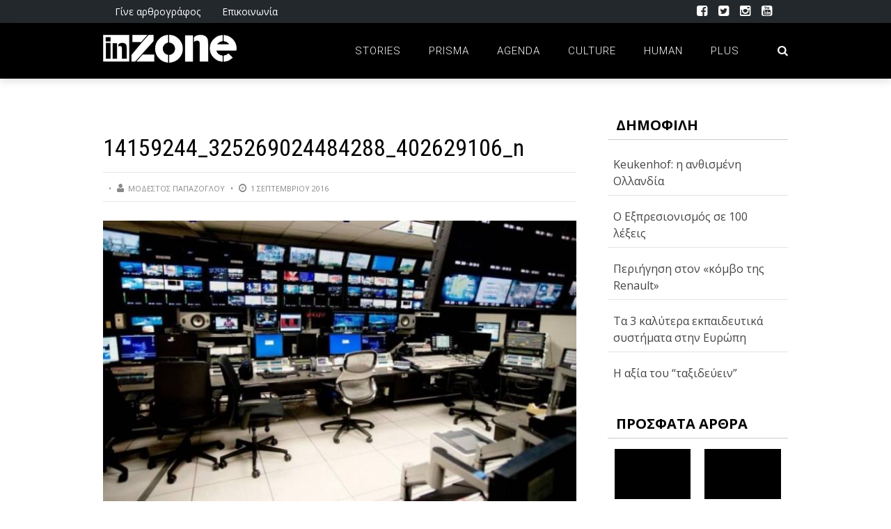

--- FILE ---
content_type: text/html; charset=utf-8
request_url: https://accounts.google.com/o/oauth2/postmessageRelay?parent=https%3A%2F%2Finzone.gr&jsh=m%3B%2F_%2Fscs%2Fabc-static%2F_%2Fjs%2Fk%3Dgapi.lb.en.2kN9-TZiXrM.O%2Fd%3D1%2Frs%3DAHpOoo_B4hu0FeWRuWHfxnZ3V0WubwN7Qw%2Fm%3D__features__
body_size: 162
content:
<!DOCTYPE html><html><head><title></title><meta http-equiv="content-type" content="text/html; charset=utf-8"><meta http-equiv="X-UA-Compatible" content="IE=edge"><meta name="viewport" content="width=device-width, initial-scale=1, minimum-scale=1, maximum-scale=1, user-scalable=0"><script src='https://ssl.gstatic.com/accounts/o/2580342461-postmessagerelay.js' nonce="aK3jVgn8ZMYvHZ8QNobg6g"></script></head><body><script type="text/javascript" src="https://apis.google.com/js/rpc:shindig_random.js?onload=init" nonce="aK3jVgn8ZMYvHZ8QNobg6g"></script></body></html>

--- FILE ---
content_type: text/html; charset=utf-8
request_url: https://www.google.com/recaptcha/api2/aframe
body_size: 248
content:
<!DOCTYPE HTML><html><head><meta http-equiv="content-type" content="text/html; charset=UTF-8"></head><body><script nonce="QqgcWExcGMWrpThcpRyH8Q">/** Anti-fraud and anti-abuse applications only. See google.com/recaptcha */ try{var clients={'sodar':'https://pagead2.googlesyndication.com/pagead/sodar?'};window.addEventListener("message",function(a){try{if(a.source===window.parent){var b=JSON.parse(a.data);var c=clients[b['id']];if(c){var d=document.createElement('img');d.src=c+b['params']+'&rc='+(localStorage.getItem("rc::a")?sessionStorage.getItem("rc::b"):"");window.document.body.appendChild(d);sessionStorage.setItem("rc::e",parseInt(sessionStorage.getItem("rc::e")||0)+1);localStorage.setItem("rc::h",'1768958525975');}}}catch(b){}});window.parent.postMessage("_grecaptcha_ready", "*");}catch(b){}</script></body></html>

--- FILE ---
content_type: text/css
request_url: https://inzone.gr/inzone/wp-content/themes/the-rex/css/bkstyle.css?ver=6.7.4
body_size: 19154
content:
/* TABLE OF CONTENT 
 * ==================
 * 1.  BASE
 * 2.  HEADER
 * 3.  NAVIGATION MENU
 * 4.  HOME PAGE
 *      - Title
 *      - Post type (Content IN, Content Out))
 *      - Sections & Modules
 * 5.  SINGLE PAGE
 *      - Feature Image
 *      - Navigation
 *      - Share Box
 *      - Author Box
 *      - Related Box
 *      - Comment Box
 *      - Recommend Box
 * 8.  SIDEBAR
 *      - Custom widgets
 *      - Default widgets
 * 9.  Other pages
 * 10. Other customizations
 **/
/************************* 
*  
*  1.  BASE
* 
*************************/
html {
    height: 100% !important;
}
body {
    font-family: 'Open Sans', 'sans-serif';
	line-height: 1.5;
    font-size: 16px;
    color: #444;
    height: 100%;
}
a {
    color: inherit;
    -webkit-transform: translate3d(0, 0, 0);
    -moz-transform: translate3d(0, 0, 0);
    -ms-transform: translate3d(0, 0, 0);
    -o-transform: translate3d(0, 0, 0);
    transform: translate3d(0, 0, 0);
    -webkit-backface-visibility: hidden;
    -moz-backface-visibility: hidden;
    -ms-backface-visibility: hidden;
    -o-backface-visibility: hidden;
    backface-visibility: hidden;
    webkit-transition: all .2s ease-in-out;
    -moz-transition: all .2s ease-in-out;
    -o-transition: all .2s ease-in-out;
    transition: all .2s ease-in-out;
    outline: 0 !important;
}
a:hover {
    text-decoration: none;
    color: inherit;
    color: #ba0000;
}
.single-page .article-content {
    font-size: 17px;
    text-align: justify;
}

.article-content p > a:link, p > a:visited, a:focus {
    color: #D13030 ;
}
.article-content p > a:visited {
    color: #D13030 ;
}

.thumb > a {
    display: block;
}
input {
    outline: 0 !important;
}
input[type=number]::-webkit-inner-spin-button,
input[type=number]::-webkit-outer-spin-button {
    -webkit-appearance: none;
    margin: 0;
}
input[type="submit"] {
    background: none;
    text-transform: uppercase;
    font-size: 14px;
    color: #888;
    padding: 7px 21px;
    border: 1px solid #888;
    width: inherit;
}
input[type="password"] {
    color: #e5e5e5;
    background: #2d2d2d;
    border: 0;
    color: #999999;
    background: #f7f7f7;
    border: 2px solid #888;
    font-size: 14px;
    padding: 8px;
    height: 40px;
    margin-right: 8px;
    margin-left: 8px;
    outline: none;
}
input, button, select, textarea {
    max-width: 100%;
}
p > a {
    color: #D13030;
}
pre {
  margin: 0 1em;
  margin-bottom: 19pt;
  line-height: 1.4em;
  border-radius: 1em;
}
table {
  border-top: 2px solid #999;
  border-bottom: 2px solid #999;
  overflow-x: scroll;
}
table thead {
  border-bottom: 1px solid #ddd;
}
table tr + tr {
  border-top: 1px solid #ddd;
}
table th, table td {
  padding: 5px 10px;
}
h1, h2, h3, h4, h5, h6 {
    line-height: 1.5;
    margin-top: 1.3em;
    margin-bottom: 15px;
    word-wrap: break-word;
    -ms-word-wrap: break-word;
}
h1 a:hover, h2 a:hover, h3 a:hover, h4 a:hover, h5 a:hover, h6 a:hover  { 
   color: #ba0000;
}
h1 + h2, h1 + h3, h1 + h4, h1 + h5, h1 + h6 {
    margin-top: 0;
}
h2 + h3, h2 + h4, h2 + h5, h2 + h6 {
    margin-top: 0;
}
h3 + h4, h3 + h5, h3 + h6 {
    margin-top: 0;
}
h2 + h1, h3 + h1, h4 + h1, h5 + h1, h6 + h1 {
    margin-top: 0;
}
img {
    max-width: 100%;
    height: auto;
}
.article-content > :first-child {
    margin-top: 0;
}
.table {
    display: table;
    margin: 0;
    width: auto;
   overflow-x: scroll;
}
.table-cell {
    display: table-cell;
    vertical-align: middle;
}
/*SCROLL BAR*/
/* Let's get this party started */
/*
::-webkit-scrollbar {
    width: 8px;
}
 */
/* Track */
/*
::-webkit-scrollbar-track {
    -webkit-box-shadow: inset 0 0 6px rgba(0,0,0,0.3); 
}
 */
/* Handle */
/*
::-webkit-scrollbar-thumb {
    background: #D13030; 
    -webkit-box-shadow: inset 0 0 6px rgba(0,0,0,0.5); 
}
::-webkit-scrollbar-thumb:window-inactive {
	background: #D13030; 
}
*/
/*======== Back top button =======*/
#back-top {
    width: 34px;
    height: 34px;
    position: fixed;
    right: 20px;
    bottom: -34px;
    opacity: 0.5;
    text-align: center;
    cursor: pointer;
    z-index: 100;
    background-color: #D13030;
    border-top-left-radius: 3px;
    border-top-right-radius: 3px;
    transition: all ease .3s;
    -webkit-transition: all ease .3s;
    -moz-transition: all ease .3s;
    -ms-transition: all ease .3s;
    -o-transition: all ease .3s;
}
#back-top:hover {
    opacity: 1 !important
}
#back-top i {
    display: block;
    font-size: 16px;
    line-height: 34px;
    color: #fff;
}
/*** Popup **/
.mfp-bg {
    z-index: 100000 !important;
}
.mfp-wrap {
    z-index: 100001 !important;
}
/************/
.thumb img {
    height: auto;
    width: 100%;
    max-width: 100%;
    -webkit-transition: opacity 0.35s, -webkit-transform 0.35s;
    transition: opacity 0.35s, transform 0.35s;
    -webkit-backface-visibility: hidden;
    backface-visibility: hidden;
}
.thumb {
    position: relative;
    overflow: hidden; 
    opacity: 1;  
    -webkit-transition: opacity 0.8s ease-in-out, -webkit-transform 0.8s ease-in-out;
    transition: opacity 0.8s ease-in-out, transform 0.8s ease-in-out;
    -webkit-backface-visibility: hidden;
    backface-visibility: hidden; 
}
.thumb:hover img{
    opacity: 0.8;
    -webkit-transform: scale(1.02);
    -moz-transform: scale(1.02);
    -o-transform: scale(1.02);
    -ms-transform: scale(1.02);
    transform: scale(1.02);
}
.hide-thumb, .bk-hide-calendar {
    opacity: 0 !important;
}
.flexslider {
    margin: 0 !important;
    box-shadow: none !important;
    -webkit-box-shadow: none !important;  
    overflow: hidden;          
}
.flex-direction-nav a, .flex-direction-nav a:hover {
    background: none;
}
.flex-direction-nav a:before {
    display: none;
}
.flex-direction-nav li a.flex-prev {
    left: 0;
    top: 50%;
}
.flex-direction-nav li a.flex-next {
    right: 0;
    top: 50%;
}
.flex-direction-nav li a polyline {
    stroke-width: 3;
}
.flexslider .slides > li, .single-page #bk-carousel-gallery-thumb.flexslider .slides > li, .module-mainslider .carousel-ctrl.flexslider .slides > li,
.bk-mega-menu .flexslider .slides > li
 {display: none;}
.bk-slider-module .flexslider .slides > li:first-child {display: block; -webkit-backface-visibility: visible;}

@media (min-width: 991px){
   .footer .flexslider {
       background-color: #242628;
   }
}
.waiting {
    opacity: 0;
}
.sink {
    opacity: 0;
}
/*-- WordPress common classes*/
.article-content > :first-child {
    margin-top: 0;
}
.article-content {
    position: relative;
}
.article-content p, .post-content p {
    margin-bottom: 24px;
}
embed, iframe, object, video {
    max-width: 100%;
    vertical-align: middle;
}
p > embed, p > iframe, p > object, p > video {
    margin-bottom: 0;
}
.article-content .alignleft, .textwidget .alignleft, .alignleft{
	display: inline;
	float: left;
	margin-right: 1.25em;
}
.article-content .alignright, .textwidget .alignright, .alignright{
	display: inline;
	float: right;
	margin-left: 1.25em;
}

.article-content .alignnone, .textwidget .alignnone,
.article-content .aligncenter, .textwidget .aligncenter{
	clear: both;
	display: block;
	margin-left: auto;
	margin-right: auto;
}

.article-content img.alignleft, .textwidget img.alignleft,
.article-content img.alignright, .textwidget img.alignright,
.article-content img.alignnon, .textwidget img.alignnone,
.article-content img.aligncenter, .textwidget img.aligncenter {
	margin-bottom: 20px;	
}

.article-content p img, .textwidget p img,
.article-content .wp-caption, .textwidget .wp-caption {
	margin-top: 0.4em;
    max-width: 100%;
    height: auto;
}
.wp-caption {
    margin-bottom: 1.25em;
    max-width: 100%;
}
.article-content .textwidget .wp-caption, .textwidget .wp-caption {
	margin-bottom: 1.25em;
	max-width: 96%;
	text-align:center;
    background-color: #eee;
}

.article-content .wp-caption.aligncenter, .textwidget .wp-caption.aligncenter {
    margin: 30px auto 24px auto;
}
.article-content .wp-caption img, .textwidget .wp-caption img {
	display: block;
	margin: 0 auto;
	max-width: 100%;
    height: auto;
}

.article-content p.wp-caption-text, .textwidget p.wp-caption-text, .wp-caption-text {
	margin-bottom: 0;
    font-style: italic;    
}

.article-content .wp-caption .wp-caption-text, .textwidget .wp-caption .wp-caption-text,
.article-content .gallery-caption, .textwidget .gallery-caption,
.s-feat-img .wp-caption-text {
    padding: 4px;
	color: #666;	
	font-size: 12px;
    margin-bottom: 0 !important;
}
.gallery-wrap {
    margin-bottom: 36px;
}
#bk-gallery-slider .flex-direction-nav a {
    width: 40px;
    height: 60px;
}
#bk-gallery-slider ul li img {
    width: 100%;
    height: auto;
}
#bk-gallery-slider .flex-control-nav {
    top: 20px;
    right: 20px;
    width: auto;
    height: 16px;
    z-index: 10;
}
#bk-gallery-slider .flex-control-paging li a {
    border: 1px solid #fff;
    background: transparent;
}
#bk-gallery-slider .flex-control-paging li a.flex-active {
    border: 1px solid #D13030;
    background: #D13030;
}
#bk-gallery-slider .slides > li {
    position: relative;
}
#bk-gallery-slider .slides > li .caption {
    position: absolute;
    max-width: 100%;
    text-align: left;
    bottom: 0;
    padding: 5px;
    background-color: #000000;
    left: 0;
    right: 0;
    margin: 0;
    opacity: 0;
    color: white;
    font-size: 12px;
    font-weight: 300;
    font-family: sans-serif;
    transition: all 0.5s ease;
    -webkit-transition: all 0.5s ease;
}
#bk-gallery-slider .slides > li:hover .caption {
    display: block;
    opacity: 0.7;
}
/* overlay at start */
.mfp-fade.mfp-bg {
  opacity: 0;

  -webkit-transition: all 0.15s ease-out;
  -moz-transition: all 0.15s ease-out;
  transition: all 0.15s ease-out;
}
/* overlay animate in */
.mfp-fade.mfp-bg.mfp-ready {
  opacity: 0.8;
}
/* overlay animate out */
.mfp-fade.mfp-bg.mfp-removing {
  opacity: 0;
}

/* content at start */
.mfp-fade.mfp-wrap .mfp-content {
  opacity: 0;

  -webkit-transition: all 0.15s ease-out;
  -moz-transition: all 0.15s ease-out;
  transition: all 0.15s ease-out;
}
/* content animate it */
.mfp-fade.mfp-wrap.mfp-ready .mfp-content {
  opacity: 1;
}
/* content animate out */
.mfp-fade.mfp-wrap.mfp-removing .mfp-content {
  opacity: 0;
}
blockquote {
    font-family: Roboto Condensed,"Times New Roman",Times,serif;    
    color: #D13030;
    clear: both;
    margin: 1.5em 0;
    padding: 2em 1em 3em 1em;
    border-style: dashed;
    line-height: 2em;
    border-radius: 1em;
   
}
blockquote p {
    font-family: inherit;    
    font-size: inherit;
    font-weight: inherit;
    line-height: inherit;
}
blockquote p:last-child {
    display: inline;
}
p {
    margin: 0 0 1em;
}
.gallery-caption, .bypostauthor, .screen-reader-text, .sticky {}
.bk-cover-link {
    width: 100%;
    height: 100%;
    position: absolute;
    top: 0;
    left: 0;
    display: block;
    z-index: 1;
}
.container {
    padding-left: 20px;
    padding-right: 20px;    
}
#page-wrap {
	width: 1170px;
    overflow-x: hidden;
	margin: 0 auto;
    position: relative;
    margin-top: 45px;        
}
#page-wrap.boxed {
    width: 1170px;
}
#page-wrap.wide {
    margin-top: 0;
}
#page-content-wrap {
    background-color: #f4f4f4;
}
.js-nav #page-wrap, .js-nav #page-inner-wrap {
    height: 100%;
}
 
#page-inner-wrap {
    position: relative;
    width: 100%;
    overflow: hidden;        
    background-color: #fff;
}
.cursor-zoom {
    display: block;   
}
.cursor-zoom, .cursor-zoom img, .cursor-zoom i, .zoomer img, .article-thumb .img-popup-link, .icon-play i {
    cursor: url(../images/zoom_in.png), auto;
}

/*** sec-content ***/
.sec-content {
    overflow: hidden;
}
/******** Section Margin ******/
/*----- header main ----------*/
.page-header-wrap {
    background-color: #fff;
    position: relative;
    z-index: 1000;
}
/************************* 
 *  
 *  2.  HEADER
 * 
 *************************/
.header-inner {
    margin: 30px auto;
    position: relative;
    display: table;
    width: 100%;
}
.header-wrap {
    width: 100%;
}
.header {
    text-align: center;
}
.header .logo.logo-text h1 {
    font-size: 50px;
    line-height: 1.5;
    text-transform: uppercase;
    font-size: 28px;
}
.main-nav.fixed .logo.logo-text h1 {
    max-height:48px;
}
.header .logo.logo-text h1 a{
    color: #333;   
}
.header-wrap .logo {
    display: table-cell;
    vertical-align: middle;
    text-align: left;
}
.header .logo img {
    max-width: 100%;
	height: 40px;
    display: inline-block;
}
.header .logo a {
    display: block;
}
.header-wrap .header-banner {
    display: table-cell;
    vertical-align: middle;
    text-align: right;
}
.header-banner img {
    width: inherit;
    max-width: 100% !important;
}
.header-wrap #main-menu ul.menu {
    text-align: left;
}
.header-social {
    float: right;
    margin: 2px 0;
    display: inline-block;
}
.header-social .social-icon {
    float: left;
    line-height: 26px;
}
.header-social .social-icon  a {
    padding: 0 10px;
    font-size: 14px;
    color: #fff;
    transition: all 0.3s ease;
    -webkit-transition: all 0.3s ease;
}
.header-social .social-icon:hover {
    background-color: #fff;
}
.header-social .social-icon.twitter:hover a {
	color: #9AE4E8;
}
.header-social .social-icon.fb:hover a {
	color: #3B5998;
}
.header-social .social-icon.dribbble:hover a {
	color: #ea4c89;
}
.header-social .social-icon.youtube:hover a {
	color: #cc181e;
}
.header-social .social-icon.vine:hover a {
	color: #55BE96;
}
.header-social .social-icon.snapchat:hover a {
	color: #000;
}
.header-social .social-icon.rss:hover a {
	color: #F4A62A;
}
.header-social .social-icon.gplus:hover a {
	color: #d34836;
}
.header-social .social-icon.linkedin:hover a {
	color: #0e76a8;
}
.header-social .social-icon.pinterest:hover a {
	color: #C92228;
}
.header-social .social-icon.instagram:hover a {
	color: #3f729b;
}
.header-social .social-icon.vimeo:hover a {
	color: #4ebbff;
}
.header-social .social-icon.vk:hover a {
	color: #4F7094;
}
/** Header logo cener **/
.header-inner.header-center .logo, .header-inner.header-center .header-banner {
    display: block;
    text-align: center;
}
.header-inner.header-center .logo > h1, .header-inner.header-center .header-banner > a{
    display: inline-block;   
}
/** Header Type 2 **/
.header-type-2 .logo {
    float: left;
    margin-right: 15px;
    margin-left: 15px;
}
.header-type-2 .logo img {
    height: 54px;
}
.header-type-2 #main-menu {
    display: inline-block;
}
/************************* 
 *  
 *  3.  NAVIGATION MENU
 * 
 *************************/
/******** Menu ***********/
/*top menu*/
.top-bar {
    width: 100%;
    background-color: #252525;  
}
#top-menu {
    float: left;
}
#top-menu>ul>li {
    color: #fff;
    display: inline-block;
    padding: 6px 16px;
    font-size: 14px;
    margin-right: -6px;
    margin-left: 1px;
    position: relative;
}
#top-menu:hover {
    color: #ba0000 !important;
}
#top-menu>ul>li > .sub-menu {
    opacity: 0;
    top: 84px;
    border-top: 2px solid transparent;
    pointer-events: none;
    position: absolute;
    left: 0;
    color: #000;
    background-color: #fff;
    box-shadow: 0px 3px 3px 1px rgba(0, 0, 0, 0.2);
    min-width: 200px;
    padding: 5px 0;
    z-index: 10000;
    transition: all 0.3s linear;
}
#top-menu>ul>li:hover > .sub-menu {
    top: 100%;
    pointer-events: auto;
    opacity: 1;
}
#top-menu>ul>li > .sub-menu li {
    padding: 12px;
    font-size: 11px;
    color: #444;
    -webkit-box-shadow: 0 1px 0 #dadada;
    -moz-box-shadow: 0 1px 0 #dadada;
    box-shadow: 0 1px 0 #dadada;
}
#top-menu>ul>li > .sub-menu li:last-child {
    -webkit-box-shadow: none;
    -moz-box-shadow: none;
    box-shadow: none;
}
.top-nav {
    position: relative;
}
/*=== Main nav ===*/
.main-nav {
    width: 100%;
	background-color: black;
}
.main-nav > .menu {
    font-size: 0;
}
.main-nav.fixed {
    position: fixed;
    top:0;
    width: 1170px;
}
.main-nav-inner {
    position: relative;
}
#page-wrap.wide .main-nav.fixed {
    width: 100%;
    border-top: 6px solid #D13030;
}
/*=== Mobile nav ===*/
/*=== Mobile nav ===*/
#main-mobile-menu .top-menu, #main-mobile-menu .main-menu{
    margin-top: 20px;
}
#main-mobile-menu li a {
    display: block;
    font-size: 12px;
    padding: 0 10px;
    text-transform: uppercase;
    line-height: 40px;
    color: #f0f0f0;
    font-weight: 400;
}
.mobile-menu-wrap {
    display: none;
    min-height: 48px;
    position: relative;
}

#main-mobile-menu .block {
    position: relative;
    z-index: 2;
}
.header .mobile-nav-btn {
    font-size: 32px;
    color: #e9e9e9;
    position: absolute;
    width: 100%;
    top: 50%;
    cursor: pointer;
    transform: translatey(-50%);
    -webkit-transform: translatey(-50%);
}
.header .mobile-nav-btn:hover {
    color: #666;
}
.menu-title {
    text-align: center;
    color: #fff;
    margin: 0;
    padding: 14px 0;
    font-size: 20px;
    line-height: 1;
    font-weight: 400;
    max-height: 48px;
}
#mobile-inner-header .mobile-menu-close{
    position: absolute;
    top: 0;
    left: 0;
    width: 48px;
    height: 48px;
    text-align: center;
    display: block;
    line-height: 60px;
}
#mobile-inner-header .mobile-menu-close i {
    font-size: 16px;
    color: #fff;
    line-height: 48px;
}
.menu-location-title {
    font-size: 16px;
    color: #fff;    
    margin-left: 20px;
    display: inline;
    font-weight: 400;
}
#mobile-inner-header {
    position: relative;
    width: 100%;
    border-bottom: 2px solid #d13030;
    padding: 0 20px;
    background-color: #19232D;
}
#main-mobile-menu {
    position: absolute;
    top: 0;
    padding: 0 20px;
    height: 100%;
    left: 0;
    width: 100%;
    background-color: #333946;
    padding: 0;
    z-index: 200;
    overflow-x: hidden;
    opacity: 0;
    display: none;
}
#mobile-menu, #mobile-top-menu {
    padding: 10px 20px;
}
#mobile-menu > ul > li, #mobile-top-menu > ul > li{
    width: 100%;
    margin-left: 10px;
    border-top: 1px solid rgba(255,255,255,0.1);
}
#mobile-menu > ul > li:first-child, #mobile-top-menu > ul > li:first-child{
    border-top: none;
}
#mobile-menu > ul > li a, #mobile-top-menu > ul > li a {
    line-height: 40px;
}
#mobile-menu > ul > li > a, #mobile-top-menu > ul > li > a {
    margin-right: 40px !important;
}
#mobile-menu > ul > li:last-child, #mobile-top-menu > ul > li:last-child {
    border-bottom: none;
}    
#mobile-menu > ul > li a:after, #mobile-top-menu > ul > li a:after {
    display: none;
}
#mobile-menu > ul > li > a {
    margin: 0;
    padding: 0;
    border: none;
}
#mobile-menu > ul li .sub-menu, #mobile-top-menu > ul li .sub-menu{
    position: static;
    opacity: 1;
    display: none;
    box-shadow: none;
    -webkit-box-shadow: none; 
}
#mobile-menu .sub-menu > li, #mobile-top-menu .sub-menu > li{
    border: none;
    box-shadow: none;
    -webkit-box-shadow: none;
    padding: 0;
    border: none;
}
#mobile-menu .sub-menu .sub-menu, #mobile-top-menu .sub-menu .sub-menu{
    display: block;
}
.js-ready #main-mobile-menu {
    width: 300px;
    z-index: 10000;
    left: -300px;
    opacity: 1; 
    -webkit-transition: -webkit-transform 0.5s;
    transition: transform 0.5s;
}

.js-ready #page-inner-wrap {
    left: 0;
    -webkit-transition: -webkit-transform 0.5s;
    transition: transform 0.5s;
} 

.js-nav #page-inner-wrap {
    position: relative;
    -webkit-transform: translate3d(300px, 0, 0);
    transform: translate3d(300px, 0, 0);
}
.js-nav #main-mobile-menu {
    opacity: 1; 
    -webkit-transform: translate3d(300px, 0, 0);
    transform: translate3d(300px, 0, 0);
}
.page-cover {
    background-color: #333;
    width: 100%;
    height: 100%;
    opacity: 0;
    z-index: 10000;
    position: absolute;
    top: 0;
    left: 0;
    cursor: pointer;
    -webkit-transition: opacity 0.5s;
    transition: opacity 0.5s;
    display: none;
    background-color: #000;
}
.js-nav #main-mobile-menu {
    opacity: 1; 
}

#main-mobile-menu .expand {
    display: block;
    width: 40px;
    height: 40px;
    float: right;
    text-align: center;
    cursor: pointer;
}
#main-mobile-menu .expand i {
    font-size: 12px;
    color: #fff;
    font-weight: 300;
    line-height: 40px;
}
#main-mobile-menu li > ul > li > a {
    padding-left: 30px;
}
#main-mobile-menu li > ul > li > ul > li a {
    padding-left: 60px;
}
#main-mobile-menu .bk-sub-sub-menu, #main-mobile-menu .sub-menu {
    background-color: #333946;
}
/*==== main nav ====*/
.main-nav {
    position: relative;
    z-index: 9000;
    -webkit-box-shadow: 0 2px 1px 0 rgba(0,0,0,0.2);
    box-shadow: 0 2px 1px 0 rgba(0,0,0,0.2);
}

#page-wrap.wide .main-nav {

}
#main-menu > ul {
    font-size: 0;
}
#main-menu > ul > li{
    display: inline-block;
    font-size:  16px;
    color: #000;
    margin-right: 4px;
    height: 54px;
}
#main-menu > ul > li > a{
    padding: 0 24px;
    line-height: 54px;  
}
#main-menu > ul > li:hover > a {

}
.main-nav-container {
    position: relative;
}
.bk-dropdown-menu {
    opacity: 0;
    position: absolute;
    top: 84px;
    z-index: 10000;    
    pointer-events: none;
    min-width: 220px;
    background-color: #fff;
    color: #000;
    box-shadow: 0px 3px 3px 1px rgba(0, 0, 0, 0.2);
    border-top: 3px solid transparent;
    transition: all 0.3s linear;
    padding: 5px 0;
}
.bk-sub-menu > li.menu-item-has-children > a:after, .sub-menu > li.menu-item-has-children > a:after, .bk-sub-sub-menu > li.menu-item-has-children > a:after {
    content: '\f0d7';
    position: absolute;
    right: 5px;
    font-family: "FontAwesome";
    font-size: 12px;
    transition: all 0.2s ease-in;
    -webkit-transition: all 0.2s ease-in;
}
.bk-sub-menu > li.menu-item-has-children:hover > a:after, .sub-menu > li.menu-item-has-children:hover > a:after, .bk-sub-sub-menu > li.menu-item-has-children:hover > a:after {
    transform: rotatez(-90deg);
    -webkit-transform: rotatez(-90deg);
}
.bk-sub-sub-menu, .sub-menu {
    opacity: 0;
    position: absolute;
    top: 28px;
    left: 100%;
    border-top: none;
    z-index: 10000;    
    pointer-events: none;
    min-width: 220px;
    background-color: #fff;
    color: #000;
    box-shadow: 0px 3px 3px 1px rgba(0, 0, 0, 0.2);
    transition: all 0.3s linear;
    padding: 5px 0;
}     
#main-mobile-menu .bk-sub-sub-menu, #main-mobile-menu  .sub-menu  {
    pointer-events: auto;
}   
#main-menu > ul > li:hover .bk-dropdown-menu {
    top: 100%;
    pointer-events: auto;
    opacity: 1;   
}
.bk-sub-menu > li, #top-menu .sub-menu > li {
    position: relative;
}
.bk-dropdown-menu .bk-sub-menu > li:hover > .bk-sub-sub-menu, .bk-mega-menu .bk-sub-menu > li:hover > .bk-sub-sub-menu, .sub-menu > li:hover > .sub-menu, 
.bk-sub-sub-menu > li:hover > .bk-sub-sub-menu   {
    top: 0;
    left: 100%;
    pointer-events: auto;
    opacity: 1;    
}
.bk-sub-menu > li, .bk-sub-sub-menu > li {
    padding: 8px 12px;
    font-size: 14px;
    -webkit-box-shadow: 0 1px 0 #dadada;
    -moz-box-shadow: 0 1px 0 #dadada;
    box-shadow: 0 1px 0 #dadada;
}
.sub-menu > li {
    padding: 8px 12px;
    font-size: 12px;
    -webkit-box-shadow: 0 1px 0 #dadada;
    -moz-box-shadow: 0 1px 0 #dadada;
    box-shadow: 0 1px 0 #dadada;
}
.bk-mega-column-menu li {
    text-align: left;
}
.bk-mega-column-menu .bk-sub-menu > li, .bk-mega-column-menu .bk-sub-sub-menu, .bk-mega-column-menu .bk-sub-sub-menu > li {
    -webkit-box-shadow: none;
    -moz-box-shadow: none;
    box-shadow: none;    
    pointer-events: none;
    border: none;
}

.bk-mega-column-menu .bk-sub-sub-menu > li a {
    text-transform: none;
    font-size: 13px;
    position: relative;
    padding-left:  20px;
    color: #000;
}
.bk-mega-column-menu .bk-sub-sub-menu > li a:after {
    font-family: "FontAwesome";
    content: '\f0da';
    position: absolute;
    left: 0;
    font-size: 12px;
}
#main-menu > ul > li:hover .bk-mega-column-menu li {
    pointer-events: auto;
}
.bk-sub-menu > li:last-child, .bk-sub-sub-menu > li:last-child {
    -webkit-box-shadow: none;
    -moz-box-shadow: none;
    box-shadow: none;
}
#top-menu>ul>li > .sub-menu a, .bk-dropdown-menu a {
    display: block;
}
/*==== Mega menu ====*/
.flexslider_destroy ul li{
    width: 25%;
    float: left;
}
.bk-with-sub.flexslider_destroy ul li {
    width: 33.33333%;
}
.bk-mega-menu, .bk-mega-column-menu {
    position: absolute;
    top: 100%;
    left: 0;    
    width: 100%;
    padding: 10px;
    background-color: #fff;
    color: #000;
    opacity: 0;
    top: 84px;
    z-index: 10000; 
    pointer-events: none;
    box-shadow: 0px 3px 3px 1px rgba(0, 0, 0, 0.2);
    border-top: 3px solid transparent;
    transition: all 0.3s linear;
}

.main-nav .menu > li.menu-item:hover > .bk-mega-menu, .main-nav .menu > li.menu-item:hover > .bk-mega-column-menu {
    top: 100%;
    pointer-events: auto;
    opacity: 1;
}
.bk-mega-menu .flexslider {
    background-color: transparent;
}
.bk-mega-menu .flexslider {
    overflow: hidden;
}
.bk-mega-menu .flex-direction-nav li a {
    opacity: 0.4;
}
.bk-mega-menu .flex-direction-nav li:hover a {
    opacity: 0.6;
}
.bk-mega-menu .flexslider:hover .flex-prev {
    left: 20px;
}
.bk-mega-menu .flexslider:hover .flex-next {
    right: 20px;
}
.bk-mega-menu ul.slides li {
    border: 10px solid transparent;
    box-sizing: content-box;
    overflow: hidden;
}
.bk-mega-menu .bk-sub-menu-wrap {
    width: 22%;
    float: left;
    padding: 8px;
}
.bk-sub-menu > li, .bk-sub-sub-menu > li.menu-item-has-children {
    display: block;
    position: relative;
    text-align: left;
}
.bk-sub-menu > li > a, .bk-sub-sub-menu > li > a {
    padding: 0 6px;
    display: block;
    line-height: 25px;
    font-size: 13px;
    color: #000;
}
.bk-sub-menu > li > a {
    padding-right: 14px;
}   
.bk-sub-menu li > a {
    color:#000;
    webkit-transition: all .1s ease-in-out;
    -moz-transition: all .1s ease-in-out;
    -o-transition: all .1s ease-in-out;
    transition: all .1s ease-in-out;
}
.bk-sub-post {
    position: relative;
}
.bk-sub-posts.bk-with-sub {
    width: 78%;
    float: right;
}
.bk-sub-post .thumb img {
    height: auto;
}
.bk-mega-column-menu {
    padding: 0 !important;
    border-top: 3px solid #D13030;        
}
.bk-mega-column-menu .bk-sub-menu {
    padding: 30px 15px;
}
.bk-mega-column-menu .bk-sub-menu > li {
    width: 25%;
    float: left;
    border: none;
    padding: 0 15px;
}
.bk-mega-column-menu .bk-sub-menu > li:hover > a {
    color: inherit !important;
}
.bk-mega-column-menu .bk-sub-menu > li > a {
    font-size: 14px;
}
.bk-mega-column-menu .bk-sub-menu > li > a:after {
    display: none;
}
.bk-mega-column-menu .bk-sub-menu > li:hover {
    background: none;
}
.bk-mega-column-menu .bk-sub-sub-menu {
    transition: none;
    -webkit-transition: none;
    transform: none;
    -webkit-transition: none;
    position: static;
    text-align: center;
    margin: 8px 0 0 0;
    padding-top: 12px;
    width: 100%;
    line-height: 25px; 
    opacity: 1 !important;
    border-top: 1px solid #eee;
}

/*----- post meta -------*/
.bk-mega-menu .meta {
    margin-top: 10px;
    font-size: 11px;
}
.bk-mega-menu .meta > div i {
    font-size: 13px;
}
.bk-mega-menu .meta i {
    margin-right: 4px;
}
.bk-mega-menu .meta > div {
    display: inline;
    color: #888;
    margin-right: 12px;
}
.bk-mega-menu .meta > div:last-child {
    margin-right: 0;
}
.bk-sub-posts  {
    text-align: center;
}
.bk-sub-posts .thumb {
    overflow: visible;
}
.bk-sub-posts .thumb:hover img {
    transform: none;
    -ms-transform: none;
    -webkit-transform: none;
}

.bk-sub-posts .post-title {
    margin: 0;
    padding: 0;
    text-align: center;
    margin-top: 10px;
    margin-bottom: 5px;
    font-size: 14px;
    word-wrap: break-word; 
    color: #000; 
}
/** Search **/
.ajax-search-wrap {
    position: absolute;
    right: 0px;
    top: 0;
    height: 80px;
    width: 0;
    transition: width ease-out 0.1s;
    -webkit-transition: width ease-out 0.1s;
}
.ajax-search-wrap.activated {
    width: 100%;
}
.ajax-search-wrap.activated .ajax-form input, .ajax-search-wrap.activated .ajax-form, .ajax-search-wrap.activated .ajax-form input {
    width: 100%;
}
.ajax-form fieldset {
    border: none;
    margin: 0;
    padding: 0;
}
.ajax-form input {
    width: 0;
    padding: 0;
    font-size: 0;
    border: none;
    height: 80px;
    margin: 0;
    color: #333;
    transition: width ease-out 0.1s;
    -webkit-transition: width ease-out 0.1s;
}
.main-nav.fixed .ajax-form input, .main-nav.fixed .ajax-search-wrap {
    height: 55px;
}
.ajax-form ::-webkit-input-placeholder { /* WebKit browsers */
    color: #333 !important;
}
.ajax-form :-moz-placeholder { /* Mozilla Firefox 4 to 18 */
   color: #333 !important;
}
.ajax-form ::-moz-placeholder { /* Mozilla Firefox 19+ */
   color: #333 !important;
}
.ajax-form :-ms-input-placeholder { /* Internet Explorer 10+ */
   color: #333 !important;
}
.ajax-form {
    width: auto;
    height: 54px;
    position: absolute;
    right: 0;
    top: 0;
}
#ajax-form-search {
    width: 54px;
    height: 54px;
    text-align: center;
    cursor: pointer;
    z-index: 1000;
    position: absolute;
    right: 0;
    top: 0;
}
#ajax-form-search i {
    line-height: 54px;
    font-size: 22px;
    color: #000;
}
.ajax-not-found {
    padding: 16px;
}
.loading-img-wrap {
    min-height: 54px;
    position: relative;
    height: 100%;
    box-shadow: rgba(0, 0, 0, 0.2) 0px 1px 3px 1px;        
}
.search-loadding {
    margin: 0 auto;
    position: absolute;
    top: 50%;
    left: 50%;            
    border-radius: 50%;
    border: dashed 1px #D13030;
    animation-name: loader-spin;
    -webkit-animation-name: loader-spin;
    animation-duration: 2s;
    -webkit-animation-duration: 2s;
    animation-iteration-count: infinite;
    -webkit-animation-iteration-count: infinite;
    animation-timing-function: linear;
    -webkit-animation-timing-function: linear;
    width: 28px;
    height: 28px;
    border-width: 2px;
    margin: -14px 0 0 -14px;
}
@-webkit-keyframes loader-spin {
  from   {  transform: rotate(0deg); }
  to     {  transform: rotate(360deg); }
}
/** End Main-nav **/
.flexslider {
    -webkit-border-radius: 0 !important;
    -moz-border-radius: 0 !important;
    -o-border-radius: 0 !important;
    border-radius: 0 !important;
    -webkit-box-shadow: none !important;
    -moz-box-shadow: none !important;
    -o-box-shadow: none !important;
    box-shadow: none !important; 
    margin: 0 !important; 
    border:  none;        
    zoom: 1;
}
.flex-direction-nav li a {
    text-shadow: none;
    text-align: center !important;
    color: #fff;
}
.flex-direction-nav li a.flex-next {
    right: -40px;
}
.flex-direction-nav li a.flex-prev {
    left: -40px;
}
.flexslider:hover .flex-next {
    opacity: 1;
    right: 20px;
}
.flexslider:hover .flex-prev {
    opacity: 1;
    left: 20px;
}
.flex-direction-nav li a:before {
    font-size: 22px;
    line-height: 40px;
}
.flexslider .slides {
    zoom: 1;
}
/************************* 
 *  
 *  4.  HOME PAGE
 * 
 *************************/
/*** List none ***/
.bkmodule ul, #top-menu ul, .main-nav ul, .footer ul, .widget ul, .share-box ul, .related-box ul, .bkpage-content ul, #mobile-top-menu > ul, 
.header-social ul, #mobile-menu ul, #mobile-top-menu > ul, #mobile-top-menu .sub-menu, .bk-ads, .bk_tabs .ui-tabs-nav, .bkteamsc ul, .footer_photostream  {
    list-style: none;
    padding: 0;
    margin-top: 0;
    margin-bottom: 0;
}
.bkmodule ul {
    margin-bottom: 4px;
}
#page-content-wrap .bksection {
   padding-top: 10px;
   background-color: #fff;
   margin-bottom: 6px;
   padding-bottom: 30px;
   border-bottom: 1px solid #eee;
}
#page-content-wrap .bksection:last-child {
    margin-bottom: 0;
    background-color:#eee;
    background-image: repeating-linear-gradient(45deg, transparent, transparent 15px, rgba(255,255,255,.5) 15px, rgba(255,255,255,.5) 30px);
}
#page-content-wrap .bksection:nth-last-child(2)  {
    background-image: url('http://inzone.gr/inzone/wp-content/uploads/2016/10/tower-min.png');
    background-position: center;
	background-size: cover;
}
#page-content-wrap .bksection:first-child {
    padding-top: 0;
    padding-bottom: 0;
}
.bkmodule {
    margin-bottom: 28px;
}
.bkmodule:last-child {
    margin-bottom: 0;
}
.bk-masonry-content {
    width: 100% !important;
}

#bk_latest_posts-16{
	
	background-color: #f9f9f9;
    padding: 20px;
} 
/*** Title ***/
.module-title, .page-title {
    text-align: center;
    padding-bottom: 0;
    position: relative;    
}
.wp-page .module-title{
    padding-bottom: 44px;
}
.module-title .main-title, .page-title .main-title {
    margin: 0;
    text-align: center;
    line-height: 1;
    text-transform: uppercase;
    color: #000;
    margin-top: 1px;
    position: relative;
    background-attachment: scroll;
    background-image: url('./../images/divider.png');
    background-repeat: repeat-x;
    background-position: center center;
}
.home .module-title .main-title{
    text-align: left;
    margin-top: 0;
    border-bottom: 1px solid #000;
    position: relative;
    padding-bottom: 0;
    background-image: none;
    margin-bottom: 15px;
}
.module-title h2, .page-title h2 {
    z-index: 10;
    margin: 0;
    font-size: 36px;
    position: relative;
    display: inline-block;
    background: #fff;
    padding: 0 30px;
    line-height: 1;
    color: #212121;
    background-color: #fff;
}
.home .module-title h2 {
    font-weight: 200 !important;
    font-size: 21px !important;
    color: #fff;
    background-color: #000;
    padding: 8px 13px 8px 13px;
}
.module-title h2 span {
    color: #D13030;
}
.has-sb .module-title h2 {
    font-size: 30px;
}
.module-title .sub-title p {
    margin: 0;
    color: #ba0000;
    font-size: 16px;
}
.module-feature-slider  .module-title .sub-title p {
    text-align: left;
    padding-left: 165px;
   
    margin-bottom: 10px;
}
/**** Content in ***/
.home  .content_in .meta {display: none;}
.content_in {
    position: relative;
    color: #fff;
}
.content_in .thumb{
    background: #000;
}
.content_in .thumb:hover img{
    opacity: 0.7;   
}
.content_in h4 {
    margin: 0;
    line-height: 1.4;
}
.content_in .post-c-wrap{
    position: absolute;
    width: 100%;
    bottom: 0;
    padding: 28px 20px;
    z-index: 100;
    background: -webkit-gradient(linear,left top,left bottom,color-stop(0,rgba(0,0,0,0)),color-stop(100%,rgba(0,0,0,1)));
    background: -webkit-linear-gradient(top,rgba(0,0,0,0)0,rgba(0,0,0,1) 100%);
    background: linear-gradient(to bottom,rgba(0,0,0,0)0,rgba(0,0,0,1) 100%);
    filter: progid:DXImageTransform.Microsoft.gradient(startColorstr='#00000000', endColorstr='rgba(0, 0, 0, 1)', GradientType=0);
}
.content_in .view-more {
    position: absolute;
    top: 0;
    left: 0;
    z-index: 1000;
    text-indent: 200%;
    white-space: nowrap;
    font-size: 0;
    height: 100%;
    width: 100%;
    opacity: 0;
}
.content_in .meta > div {
    display: inline;
    margin-right: 3px;
    font-size: 11px;
    margin-right: 10px;
    text-transform: uppercase;
}
.content_in .meta > div i {
    font-size: 13px;
    margin-right: 6px;
}
.content_in .meta .review-score, .meta .review-score{
    text-align: center;
    color: #fff;
    padding: 2px 8px;
    border-radius: 2px;
    line-height: 1;
    background-color: #333;
}
.content_in .meta {
    margin: 0 0 10px 0;
}
.s_header_wraper .post-category a, .post-category a {
    padding: 2px 8px;
    color: #fff !important;
    background-color: #000;
}
.s_header_wraper .post-category a:hover, .post-category a:hover {
    background-color: #888;
}
.content_in h2 {
    margin: 0 0 15px 0;
    line-height: 1.3;
}
.content_in .meta > div:last-child:after {
    display: none;
}
/*** Content out ***/
.content_out .bk-mask {
    position: relative;
    overflow: hidden;
}
.content_out .meta > div {
    display: inline;
    margin-right: 12px;
}
.content_out .meta > div:last-child {
    margin-right: 0;
}
.content_out .meta > div i {
    margin-right: 6px;
    font-size: 13px;
}
.content_out .review-score {
    padding: 2px 8px;
    color: #fff;
    border-radius: 2px;
}
.content_out.small-post .post-category, .content_out.small-post .post-date {
    font-size: 11px;
    text-transform: uppercase;
}
.content_out.small-post .post-date i{
    margin-right: 6px;
    font-size: 13px;
}
.content_out.small-post .post-date {
    color: #888;
}
/**** Feature 1 ****/
.square-grid-3 {
padding: 70px 15px 100px 15px; 
max-height: 460px;
overflow: hidden;
}
.square-grid-3 .content_in {padding-top: 40px; }
.module-grid .large-item h4 {
    font-size: 24px;
    text-transform: uppercase;
}

@media (min-width: 992px) {
     .square-grid-3 .col-md-4 {
    width: 33.3333333333333% !important;
}
}
.module-grid .large-item.content_in .thumb {
    z-index: -1;
}
.module-grid .small-item h4 {
    font-size: 18px;
    text-transform: uppercase;
}
.module-grid .content_in .thumb {
    width: 100%;
    height: 288px;
    position: relative;
    background-position: 50% 50%;
    background-repeat: no-repeat;
    -webkit-background-size: cover;
    -moz-background-size: cover;
    -o-background-size: cover;
    background-size: cover;
    -webkit-transition: all 0.35s;
    transition: all 0.35s;
    -webkit-backface-visibility: hidden;
    backface-visibility: hidden;
}
.module-grid .flexslider {
    float: left;
    width: 66.666%;
    height: 290px !important;
    padding: 1px;
}
.module-grid .flexslider .slides {
    overflow: hidden;    
    margin: 0;
}
.module-grid .flexslider ul li.large-item {
    width: 100%;
    height: 288px;
    position: relative;
    padding: 0;
}
.module-grid .small-item {
    width: 33.3333%;
    height: 290px;
    float: left;
    padding: 1px;
}
.module-grid .small-item .post-inner {
    height: 288px;
    overflow: hidden;
    position: relative;
}
/** Grid in sidebar section **/
.has-sb .module-grid .content_in .thumb {
    height: 248px;
}
.has-sb .module-grid .flexslider {
    height: 250px;
}
.has-sb .module-grid .flexslider ul li.large-item {
    height: 248px;
}
.has-sb .module-grid .small-item {
    height: 250px;
}
.has-sb .module-grid .small-item .post-inner {
    height: 248px;
}
.has-sb .module-grid .content_in .post-c-wrap .title {
    font-size: 16px;
    line-height: 1.3;
}
/*****************************/
.module-grid .rating-wrap {
    top: 12px;
    right: 12px;
}
.module-grid .flexslider:hover .flex-prev {
    left: 20px;
}
.module-grid .flexslider:hover .flex-next {
    right: 20px;
}
.module-fw-slider .flexslider ul li:hover .thumb, .module-carousel .flexslider ul li:hover .thumb, .widget_slider .flexslider ul li:hover .thumb,
.module-main-feature .flexslider ul li:hover .thumb, .module-grid .flexslider ul li:hover .thumb, .module-grid .small-item:hover .thumb,
.module-grid-carousel .bk-carousel-wrap .item-child:hover .thumb {
    -webkit-transform: scale(1.02);
    -moz-transform: scale(1.02);
    -o-transform: scale(1.02);
    -ms-transform: scale(1.02);
    transform: scale(1.02);
}
/**** Feature 2 ****/
.module-feature2 {
    background: #D13030;
    padding: 40px 0;
}
.module-feature2 .flexslider {
    position: relative;
    min-height: 462px;
    background: #D13030;
}
.module-feature2 .article-wrapper {
    position: relative;
}
.module-feature2 .article-wrapper .post-c-wrap {
    width:40%;
    min-height: 505px;
    position: absolute;
    right: 0;
    z-index: 100;
}
.module-feature2 .article-wrapper .post-c-wrap .cell-inner {
    background-color: #fff;
    padding: 20px;
    border-top: 4px solid #000;
}
.module-feature2 .feat-img {
    float: left;
    width: 70%;
    z-index: -1;
    position: relative;
}
.module-feature2 .post-category:after {
    display: none;
}
.module-feature2 .meta {
    text-transform: uppercase;
    position: relative;
}
.module-feature2 .meta .meta-bg {
    position: absolute;
    top: 0;
    left: 0;
    right: 0;
    bottom: 0;
    opacity: 0.13;
}
.module-feature2 .meta div {
    display: inline-block;
    font-size: 12px;
    position: relative;
    z-index: 100;  
}
.module-feature2 .meta .post-category {
    color: #D13030;   
}
.module-feature2 .meta .post-date {
    color: #000;
}
.module-feature2 .content_out h4 {
    font-size: 28px;
    text-transform: uppercase;
    margin-top: 8px;
    color: #000;
    line-height: 1.3;
}
.module-feature2 .content_out .post-author {
    position: relative;
    padding-left: 16px;
    font-size: 12px;
    text-transform: uppercase;
}
.module-feature2 .content_out .post-author:before {
    content: "";
    width: 8px;
    height: 1px;
    background-color: #000;
    position: absolute;
    left: 100px;
    top: 50%;
    left: 0;
}
.module-feature2 .content_out .excerpt {
    margin-bottom: 20px;
    margin-top: 20px;
}
.module-feature2 .head-wrap {
    margin-bottom: 28px;
}
.module-feature2 .content_out .excerpt:first-letter {
    font-size: 56px;
    float: left;
    line-height: 52px;
    padding: 4px 12px 0 0;
}
.module-blog ul li .readmore i {
    color: #888;
    margin-right: 12px;
    font-size: 16px;
}
.module-blog ul li .readmore {
    font-style: italic;
    text-transform: uppercase;
    font-size: 14px;
}
.module-blog ul li .readmore a:hover {
    color: #fff;
}
.module-feature2 .flex-direction-nav li a {
    display: block;
    width: 80px;
    line-height: 8px;
    height: 80px;
    text-align: center;
    text-decoration: none;
    position: absolute;
    bottom: 10px;
    top: 30px;
    left: inherit;
    opacity: 1;
    color: #000;
    background: none;
}
.module-feature2 .flex-direction-nav li a polyline {
    stroke: #000;
}
.module-feature2 .flex-direction-nav li a.flex-next {
    right: 20px;
    top: 50%;
}
.module-feature2 .flex-direction-nav li a.flex-prev {
    left: 20px;
    top: 50%;
}
.module-feature2 .flexslider:hover .flex-next {
    top: 50%;
    right: 20px;
    left: inherit;
}
.module-feature2 .flexslider:hover .flex-prev {
    top: 50%;
    left: 20px;
}
.module-feature2 .flex-direction-nav li a polyline {
    stroke: #000;
    stroke-width: 2;
}
/*** Row type ***/ 
.row-type .meta {
    display: none;
}
.row-type .excerpt {
    margin-top: 4px;
}
/*** module-row-latest ***/
.module-row ul li:nth-child(3n+1) {
    clear: both;
}
.module-row ul li:nth-child(n+4) {
    margin-top: 44px;
}
.row-type .post-wrapper-inner {
    padding-bottom: 8px;
    border-bottom: 3px solid #333;
    position: relative;
}

.bk-calendar-meta {
    display: none;
}
.bk-calendar-meta span {
    display: block;
}
.bk-calendar-meta .day {
    font-size: 20px;
}
.bk-calendar-meta .month {
    font-size: 13px;
    letter-spacing: 0.2em;
    padding-top: 8px;
    margin-top: 4px;
    border-top: 1px solid #fff;
}
.row-type h4 {
    font-size: 18px;
    margin-top: 16px;
    font-weight: 600;
    line-height: 1.3;
    margin-bottom: 0;
    color: #000;
    text-transform: uppercase;
}
.row-type .post-c-wrap {
    width: 88%;
    padding: 1px 20px 0 20px;
    background: #fff;
    margin-top: -50px;
    bottom: 0;
    position: relative;
    overflow: hidden;
    padding-bottom: 5px;
    -webkit-backface-visibility: hidden;
    backface-visibility: hidden;
}
.readmore {
    display: none;
}
.row-type .review-score, .module-blog .review-score {
    text-align: center;
    color: #fff;
    background-color: #333;
}
/*** Hero ***/
.content_out.small-post {
    margin-top: 15px;
    position: relative;
}
.content_out.small-post:first-child {
    margin-top: 0;
}
.content_out.small-post .thumb {
    float: left;
    margin-right: 16px;
}
.content_out.small-post .meta {
    font-size: 18px;
    color: #888;
    text-transform: uppercase;
}
.content_out.small-post h4 {
    font-size: 16px;
    margin: 8px 0;
    color: #000;   
    overflow: hidden;
    line-height: 1.3;
    height: 3.9em;
}
.footer .content_out.small-post h4 {
    color: #fff;
}
.footer .content_out.small-post .meta {
    color: #fff;
}
/** Module Hero ***/
.module-hero .large-post .post-c-wrap {
    padding: 48px 24px 32px 24px;
}
.module-hero .large-post .title {
    font-size: 30px;
    text-transform: uppercase;
    line-height: 1.2;
}
.module-hero .content_out.small-post .title {
    color: #000;   
    padding-left: 0;
    height: 2.6em;
    overflow: hidden;
    line-height: 1.3;
    margin-top: 12px;
    font-size: 16px;
    text-transform: uppercase;
}
.module-hero .content_out.small-post .post-category {
    margin-bottom: 8px;
}
.module-hero .content_out.small-post .thumb {
    float: right;
    margin-left: 30px;
    margin-right: 0;
}
.module-hero .list-small-post li{
    border-top: 1px solid #eee;
    padding-top: 24px;
}
.module-hero .list-small-post li:first-child {
    border-top: none;
    padding-top: 0;
}
/*** Block 2 ***/
.module-block-2 .meta {display: none; }
.module-block-2 .post-date {display: none; }
.module-block-2 .content_out.small-post:nth-child(2) {
    margin-top: 0;
}
.module-block-2 ul li:nth-child(2n+1) .thumb{
    float:right;
    margin-left: 16px;
    margin-right: 0;
}
.module-block-2 ul li:nth-child(2n+1) .post-c-wrap {
    text-align: right;
}
.module-block-2 ul li:nth-child(2n) .thumb{
    margin-right: 16px;
}
/** Square Grid ***/
.content_in .post-c-wrap .title {
    text-transform: uppercase;
}
.module-square-grid .content_in .thumb{
    height: 250px;
    -webkit-transition: all 0.35s;
    transition: all 0.35s;
    -webkit-backface-visibility: hidden;
    backface-visibility: hidden;
}

.module-square-grid .content_in_wrapper{
    position: relative;
    overflow: hidden;
}
.module-square-grid .content_in .thumb {
    width: 100%;
    position: relative;
    background-position: 50% 50%;
    background-repeat: no-repeat;
    -webkit-background-size: cover;
    -moz-background-size: cover;
    -o-background-size: cover;
    background-size: cover;
}

.module-square-grid .content_in .post-c-wrap .title {
    font-size: 20px;
}
.module-square-grid .content_in .post-c-wrap .title{
    margin-top: 0;
    color: #fff;
}
/*** Square Grid ***/
.square-grid-3 ul li:nth-child(n+4){
    margin-top: 30px;
}
.square-grid-2 ul li:nth-child(n+3){
    margin-top: 30px;
}
.module-square-grid ul li:hover .thumb {
    opacity: 0.8;
    -webkit-transform: scale(1.02);
    -moz-transform: scale(1.02);
    -o-transform: scale(1.02);
    -ms-transform: scale(1.02);
    transform: scale(1.02);
}
/*** BK Slider Module ***/

.bk-slider-module .flexslider .item {
    z-index: -1; /*Fix text disappeared*/
    position: relative;
}
.bk-slider-module .flex-direction-nav a {
    width: 60px;
    height: 80px;
}
.bk-slider-module .flex-direction-nav a.flex-next {
    right: 20px;
    opacity: 1;
}
.bk-slider-module .flex-direction-nav a.flex-prev {
    left: 20px;
    opacity: 1;
}
.bk-slider-module .flex-direction-nav li a polyline {
    stroke-width: 2;
}
.bk-slider-module .flexslider .item .thumb{
    width: 100%;
    position: relative;
    z-index: -1;
    background-position: 50% 20%;
    background-repeat: no-repeat;
    -webkit-background-size: cover;
    -moz-background-size: cover;
    -o-background-size: cover;
    background-size: cover;
}
.bk-slider-module .flexslider .item h4 {
    margin: 0 0 12px 0;
    font-size: 36px;
    color: #000;
    line-height: 1.2;
    text-transform: uppercase;
    overflow: hidden;
}
.bk-slider-module .post-c-wrap .meta > div {
    font-size: 12px;
    color: #888;
    text-transform: uppercase;
}
.bk-slider-module .post-c-wrap .meta > .review-score {
    color: #fff;
}
.bk-slider-module .excerpt {
    color: #444;
    max-height: 2.8em;
    overflow: hidden;
}
.bk-slider-module .content_in .post-c-wrap {
    background: none;
    padding: 0;
}
.bk-slider-module .table {
    height: 550px;
}
.bk-slider-module .table-cell {
    padding-right: 550px;
}
#page-wrap.boxed .fullwidth .bk-slider-module .table-cell {
    padding-right: 460px;
    padding-left: 90px;
}
.bk-slider-module .post-wrapper {
    opacity: 0.8;
    background-color: #fff;
    padding: 30px;
    border-top: 6px solid #000;
}
.bk-slider-module .flex-control-nav {
    bottom: 24px;
    line-height: 1;
}
.bk-slider-module .flex-control-nav li {
    margin: 0 32px;
}
.bk-slider-module .flex-control-nav li a {
    box-sizing: content-box;
    display: none;    
    background: rgba(255,255,255,0.5);
    width: 16px;
    height: 16px;    
    -webkit-border-radius: 50%;
    -moz-border-radius: 50%;
    -o-border-radius: 50%;
    border-radius: 50%;
}
.inner {
    width: 100%;
    height: 100%;
    display: table;
}
.inner-cell {
    width: 100%;
    height: 100%;
    display: table-cell;
    vertical-align: middle;
    text-align: center;
}   
.inner-cell .innerwrap {
    display: inline-block;
    padding: 12px 20px;
    background-color: rgba(0,0,0,0.5);
    -webkit-backface-visibility: hidden; /* Chrome, Safari, Opera */
   	backface-visibility: hidden;
}
/*** Feature Slider ***/
.module-feature-slider .flexslider {
    height: 550px;
    position: relative;
}
.module-feature-slider .flexslider .item .thumb{
    height: 550px;
}
.module-feature-slider .table-cell {
    padding-left: 130px;
    padding-right: 370px;
}
.has-sb .module-feature-slider .flexslider {
    height: 400px;
}
.has-sb .module-feature-slider .flexslider .item .thumb {
    height: 400px;
}
.has-sb .module-feature-slider .table {
    height: 400px;
    width:100%;
}
.has-sb .module-feature-slider .table-cell {
    padding-right: 230px;
    padding-left: 100px;
}
.has-sb .bk-slider-module .flexslider .item h4 {
    font-size: 26px;
}
.has-sb .bk-slider-module .flexslider .item .excerpt {
    display: none;
}
.has-sb .bk-slider-module .flexslider .item .post-author{
    position: relative;
    padding-left: 16px;
    font-size: 12px;
    text-transform: uppercase;
}
.has-sb .bk-slider-module .post-c-wrap .meta > div {
    font-size: 10px;
}
/*** module-fw-slider ***/

.module-fw-slider .flexslider {
    height: 550px;
}
.module-fw-slider .flexslider .item .thumb{
    height: 550px;
}
/*** Masonry ***/
.bk-masonry-content .item {
    margin-top: 48px;
    height: 340px;
    overflow: hidden;
}
.bk-masonry-content .item:nth-child(1), .bk-masonry-content .item:nth-child(2), .fullwidth .bk-masonry-content .item:nth-child(3) {
    margin-top: 0;   
}
.bk-masonry-content  .excerpt{
    max-height: 2.9em;
    overflow: hidden;
   border-bottom: none;
}
.bk-masonry-content h4{
    max-height: 4.2em;
    overflow: hidden;
}
.bk-masonry-content .thumb img{
    height: 220px;
    overflow: hidden;
}
.loadmore {
    text-align: center;
}
.loadmore span.ajaxtext {
    display: inline-block;
    background-color: #fff;
    width: 100%;
    text-transform: uppercase;
    border: 1px solid #888;
    font-size: 14px;
    margin-top: 45px;
    cursor: pointer;
    color: #888;
    transition: all 0.3s linear;
}
.fullwidth .loadmore span.ajaxtext {
    padding: 12px 52px;
}
.has-sb .loadmore span.ajaxtext {
    padding: 10px 52px;
}
.loadmore span.ajaxtext:hover {
    background-color: #D13030;
    border-color: #000;
    color: #fff;
}

.loadmore span.loading-animation { 
    display: none;
    width: 158px;
    height: 44px;
    margin-top: 40px;
    border: 2px solid transparent;   
    cursor: pointer; 
    background: url('../images/ajax_load.gif') no-repeat center;
}

/*** Breaking Carousel ***/
.module-breaking-carousel {
    
}
.module-breaking-carousel .content_out.small-post .thumb {
    width: 80px;
    height: 80px;
}
.module-breaking-carousel img {
    width: 80px;
    height: auto;
}
.module-breaking-carousel .bk-carousel-wrap {
    position: relative;
    height: 110px;
    padding: 15px 30px !important;
    background-color: #F8F8F8;
    overflow: hidden;
}
.module-breaking-carousel ul li {
    box-sizing: content-box;
}
.module-breaking-carousel ul li:first-child {
    padding-left: 0;
}
.module-breaking-carousel .content_out.small-post {
    margin-top: 0;
    overflow: hidden;    
}
.module-breaking-carousel .post-c-wrap {
    padding-right: 15px;
}
.module-breaking-carousel .post-c-wrap h4 {
    color: #000;
    font-size: 14px;     
    padding-left: 100px;
}
.module-breaking-carousel .content_out.small-post .meta {
    padding-left: 120px;
    position: relative;
}
.module-breaking-carousel .content_out.small-post .meta:after {
    content: "";
    width: 8px;
    height: 1px;
    background-color: #000;
    position: absolute;
    left: 100px;
    top: 8px;
}
.module-breaking-carousel .flex-direction-nav .flex-next {
    right: -30px;
    width: 28px;
    height: 100%;
    line-height: 110px;
    margin: 0;
    top: 0;
    opacity: 1;
    background: none;
    color: #D13030;
    opacity: 0;
}
.module-breaking-carousel .flex-direction-nav .flex-prev {
    left: -30px;
    top: 0;
    width: 28px;
    height: 100%;
    line-height: 110px;
    margin: 0;
    opacity: 1;
    background: none;
    color: #D13030;
    opacity: 0;
}
.module-breaking-carousel:hover .flex-direction-nav .flex-next {
    right: 0px;
    opacity: 1;
}
.module-breaking-carousel:hover .flex-direction-nav .flex-prev {
    left: 0px;
    opacity: 1;
}
/*** Blog ***/
.bk-blog-content .meta {
    color: #888;
    font-size: 11px;
    margin-top: 8px;
    text-transform: uppercase;
}
.bk-blog-content .meta .post-category {
    color: #D13030;
}
.bk-blog-content h4 {
    color: #000;  
    line-height: 1.3;
}
.module-blog .thumb img {
    width: 100%;
    -webkit-backface-visibility: hidden; /* Chrome, Safari, Opera */
   	backface-visibility: hidden;
}
.module-blog .content_out .meta > div:after {
    margin: 0 8px;
}
/* Classic */
.module-classic-blog .bk-mask {
    width: 40%;
    height: auto;
    margin-right: 4%;
    float: left;
    overflow: hidden;
}
.module-classic-blog .post-wrapper-inner {
    position: relative;
}
.module-classic-blog .post-c-wrap {
    width: 55%;
    float: left;
    overflow: hidden;
    padding-bottom: 5px;
}
.module-classic-blog .bk-blog-content .meta {
    margin-top: 0;
    margin-bottom: 8px;    
    white-space: nowrap;
}
.module-classic-blog .bk-blog-content .meta .views { display: none; }
.module-classic-blog .bk-blog-content .meta .comments { display: none; }
.module-classic-blog .bk-blog-content h4 {
    margin-top: 0;
    margin-bottom: 8px;
    font-size: 18px;
    font-weight: 600;
    text-transform: uppercase;
}
.module-classic-blog ul li .content_out {
    margin-top: 28px;
    border-top: 1px solid #eee;
    padding-top: 28px;
}
.module-classic-blog ul li:first-child .content_out {
    margin-top: 0;
    padding-top: 0;
    border-top: none;
}
.module-classic-blog ul li .excerpt {
    margin-top: 16px;
}
.module-classic-blog .bk-post-footer {
    border: none;
    padding-bottom: 0;
    padding-top: 8px;
}

/*** Large Blog ***/
/*This affects the first Module Large Blog Found in Page* ↓↓↓↓↓↓↓↓↓↓↓↓↓↓↓↓↓ */
div.has-sb:nth-child(2) > div:nth-child(1) > div:nth-child(1) .col-md-12:nth-child(1) .content_out .post-wrapper-inner {
	display: none;
}

div.has-sb:nth-child(2) > div:nth-child(1) > div:nth-child(1) ul:nth-child(1){
	position: relative;
	top: -40px;
}

div.has-sb:nth-child(2) > div:nth-child(1) > div:nth-child(1) .col-md-12:nth-child(1) .content_out:nth-child(1) {
	border:0px!important;
}
/*This affects the first Module Large Blog Found in Page* ↑↑↑↑↑↑↑↑↑↑↑↑↑↑↑↑↑ */

.module-large-blog {
    margin-bottom: 0 !important;
}
.module-large-blog .thumb {
    height: auto;
    max-height: 230px;
    margin-bottom: 8px;
}
.module-large-blog ul li:first-child .thumb {
    max-height: none;
}

/*
.module-large-blog ul li:nth-child(2) .thumb {
    display: none;
}
.module-large-blog ul li:nth-child(3) .thumb {
    display: none;
}
*/
.module-large-blog .post-c-wrap {
    bottom: 0;
    position: relative;
   
}
.module-large-blog .post-c-wrap .meta {
    margin-top: 0;
    margin-bottom: 3px;
    font-size: 12px;
    color: #333;
}
.module-large-blog .post-c-wrap .meta:hover {
    color: #ba0000;
}
.module-large-blog .post-c-wrap .post-category{
    display: none;
}
.module-large-blog .post-c-wrap .views{
    display: none;
}
.module-large-blog .post-c-wrap .comments{
    display: none;
}
.module-large-blog .post-c-wrap h4 {
    margin-top: 0;
    margin-bottom: 4px;
    font-size: 28px;
    line-height: 1.2;
    font-weight: 600;
}
.module-large-blog ul li:nth-child(2n) .content_out {
    width: 48%;
    float: left;
    margin-top: 15px;
	clear:both;
	margin-right: 14px;
}
.module-large-blog ul li:nth-child(2n+1) .content_out {
    width: 48%;
    float: left;
    margin-top: 15px;
}
.module-large-blog ul li:first-child .content_out {
    width: 100%;
    padding-bottom:12px;
   margin-bottom: 12px;
   border-bottom:1px solid #eee;
   margin-top: 0;
}
.module-large-blog ul li .excerpt {
    font-size: 14px;
    overflow: hidden;
}
.module-large-blog .post-wrapper-inner{
    position: relative;
}
.module-large-blog .readmore {
    margin-top: 30px;
}

/*** Footer ***/
.footer {
    width: 100%;
    clear: both;
    position: relative;
    color: #fff;
    background: #000;
    padding-top: 40px;
    margin-top: 50px;
}
.home .footer { margin-top: 0; }
.footer .widget .post-c-wrap h2 {
    color: #fff;
}
.footer .footer-content {
    padding-bottom: 40px;
}
.footer .footer-content {
    
}
.footer .widget-title {
    text-align: center;
    margin-bottom: 28px;
}
.footer .widget-title h3 {
    font-size: 18px;
    word-spacing: 2px;
    margin: 0;
    text-transform: uppercase;
    color: #fff;
    border-bottom: 1px dashed #333;
    padding-bottom: 8px;
}
.footer-sidebar:nth-child(1) {
    padding-right: 30px;
}
.footer-sidebar:nth-child(2) {
    padding-left:  30px;
    padding-right: 30px;
    border-left: 1px dashed #333;
    border-right: 1px dashed #333;
}
.footer-sidebar:nth-child(3) {
    padding-left:  30px;
}
.footer-sidebar > .widget {
    margin-top: 40px;
}
.footer-sidebar > .widget:first-child {
    margin-top: 0;
}
.footer .footer-lower {
    width: 100%;
    margin: auto;
    padding: 20px 0;
    background-color: #000;
    color: #fff;
    font-size: 12px;
    border-top: 1px dashed #333;
}
#footer-menu {
    float: left;
}
#footer-menu ul li {
    display: inline-block;
    margin-right: 10px;
    text-transform: uppercase;
}
.bk-copyright {
    float: right;
}
/*** Sidebar ***/
.sidebar {
    padding-left: 15px;
}
.sidebar .sidebar-wrap .sidebar-wrap-inner{
    padding: 0 0 15px 15px;
    -webkit-backface-visibility: hidden; /* Chrome, Safari, Opera */
   	backface-visibility: hidden;
}
.sidebar-wrap-inner > .widget {
    margin-top: 0px;
    padding-top: 36px;
}
.sidebar-wrap .widget-social-counter + .widget {
    margin-top: 12px;
}
.sidebar-wrap-inner > .widget:first-child {
    margin-top: 0;
    border-top: none;
    padding-top: 0;
}
.sidebar-wrap .widget-title {
    text-align: left; 
    margin-top: 6px;
    margin-bottom: 15px;
    position: relative;
    padding-bottom: 7px;
    border-bottom: 1px solid #ccc;
}
.sidebar-wrap .widget-title h3 {
    text-transform: uppercase;
    display: inline-block;
    font-size: 20px;
    color: #000;
    margin: 0;
    z-index: 10;
    position: relative;
    padding: 0 12px;
    line-height: 1;
}

/* Latest Widget*/
.widget_latest_posts .content_out.small-post .title, .widget_reviews .content_out.small-post .title {
    color: #000;   
    padding-left: 0;
    height: auto;
    max-height: 4.9em;
    overflow: hidden;
    line-height: 1.3;
    margin-top: 0;
    font-size: 20px;
    font-weight: 500;
}
.footer .widget_latest_posts .content_out.small-post .title, .footer .widget_reviews .content_out.small-post .title {
    color: #fff;
}
.widget_latest_posts .content_out.small-post .post-category, .widget_reviews .content_out.small-post .post-category, .widget_most_commented .content_out.small-post .post-category {
    margin-bottom: 8px;
}
.widget_latest_posts .content_out.small-post .thumb, .widget_reviews .content_out.small-post .thumb, .widget_most_commented .content_out.small-post .thumb {
    float: left;
    margin-right: 15px;
    margin-left: 0;
    width: 135px;
}
.widget_latest_posts ul li .post-wrapper, .widget_reviews ul li .post-wrapper, .widget_most_commented ul li .post-wrapper, 
.widget-top-review ul li .post-wrapper, .widget_most_commented ul li .post-wrapper, .widget-latest-review ul li .post-wrapper, .widget_latest_posts ul li .post-wrapper {
    position: relative;
}
.footer .content_out.small-post .post-category, .footer .content_out.small-post .post-date {
    color: #ccc;
}
.widget_latest_posts ul li, .widget_reviews ul li, .widget_most_commented ul li, 
.widget-top-review ul li, .widget_most_commented ul li, .widget-latest-review ul li, .widget_latest_posts ul li{
    border-top: 1px solid #eee;
    padding-top: 15px;
}
.footer .widget_latest_posts ul li, .footer .widget_reviews ul li, .footer .widget_most_commented ul li, 
.footer .widget-top-review ul li, .footer .widget_most_commented ul li, .footer .widget-latest-review ul li, .footer .widget_latest_posts ul li{
    border-top: 1px solid #333;
}
.widget_latest_posts ul li:first-child, .widget_reviews ul li:first-child, 
.widget_most_commented ul li:first-child, .widget-top-review ul li:first-child, 
.widget_most_commented ul li:first-child, .widget-latest-review ul li:first-child, .widget_latest_posts ul li:first-child {
    border-top: none;
    padding-top: 0;
}
/** Widget Latest Post 2 **/
.widget_latest_posts_2 .content_out.small-post .thumb {
    margin-right: 0;
    float: none;
    width: 100%;
    height: auto;
    max-width: none;
}
.widget_latest_posts_2 ul li {
    width: 50%;
    padding-right: 10px;
    padding-left: 10px;
}
.widget_latest_posts_2 ul li:nth-child(1) {
    margin-top: 0;
    float: left;
}
.widget_latest_posts_2 ul li:nth-child(2) {
    margin-top: 0;
    float: left;
}
.widget_latest_posts_2 ul li:nth-child(2n) {
    float: left;
}
.widget_latest_posts_2 ul li:nth-child(2n+1) {
    float: right;
}
/* widget_most_commented */
.widget_most_commented .bk-mask {
    width: 90px;
    height: 90px;
    float: left;
}
.widget_most_commented .comments{
    position: absolute;
    color: #fff;
    top: 0;
    right: 0;
    padding: 4px 8px;
    font-size: 10px;
    line-height: 12px;
    min-width: 20px;
    height: 20px;
    text-align: center;
    background-color: #333;
    border-left: 1px solid #fff;
    border-bottom: 1px solid #fff;
}
/** Review **/
.widget_reviews .post-review-list .review-score{
    position: absolute;
    top: 0;
    right: 0;
    padding: 4px 8px;
    line-height: 1.3;
    text-align: center;
    color: #fff;
    border-radius: 0;
    font-size: 10px;
    background-color: #333;
    border-left: 1px solid #fff;
    border-bottom: 1px solid #fff;
}
/** Social Counter **/
.widget-social-counter ul li {
    width: 50%;
    display: inline-block;
    float: left;
    margin-bottom: 20px;
    height: 52px;
    overflow: hidden;
}
.widget-social-counter ul li .social-icon {
    float: left;
    display: inline-block;
    width: 40px;
    height: 40px;
    color: #fff;
    text-align: center;
    margin-right: 15px;
    background-color: #333;
    text-shadow: 1px 1px 2px rgba(0, 0, 0, 0.3);
    -webkit-backface-visibility: hidden; /* Chrome, Safari, Opera */
   	backface-visibility: hidden;
    transition: all 0.2s linear;
    -webkit-transition: all 0.2s linear; 
}
.widget-social-counter ul li .social-icon i {
    line-height: 40px;
    font-size: 20px;
}
.widget-social-counter ul li .data {
    float: left;
    display: inline-block;
    color: #000;
}
.widget-social-counter ul li .data .counter{
    font-size: 18px;
    font-weight: bold !important; 
    line-height: 1;
    margin-bottom: 8px;
}
.widget-social-counter ul li .data .subscribe {
    font-size: 14px;
    text-transform: uppercase;
    font-weight: bold !important;
    line-height: 1;
    margin-top: 4px;
    margin-bottom: 10px;
}
.widget-social-counter ul li .data .text {
    font-size: 10px;
    text-transform: uppercase;
    line-height: 1;
    color: #888;
}
.footer .widget-social-counter ul li .data .text {
    color: #ccc;
}
.widget-social-counter ul li.twitter:hover .social-icon {
	background-color: #2FC2EF;
}
.widget-social-counter ul li.facebook:hover .social-icon {
	background-color: #4c66a4;
}
.widget-social-counter ul li.dribbble:hover .social-icon {
	background-color: #ea4c89;
}
.widget-social-counter ul li.soundcloud:hover .social-icon {
    background-color: #FF5D00;
}
.widget-social-counter ul li.instagram:hover .social-icon {
    background-color: #406E94;
}

.widget-social-counter ul li.youtube:hover .social-icon {
	background-color: #cc181e;
}
.widget-social-counter ul li.rss:hover .social-icon {
	background-color: #F4A62A;
}
.widget-social-counter ul li.googleplus:hover .social-icon {
    background-color: #F63E28
}
.footer .widget-social-counter ul li .data {
    color: #fff;   
}
/*** widget_googlebadge ***/
.widget_googlebadge {
    text-align: center;
}
/*** widget_comment ***/
.widget_comment .cm-header div {
    display: inline;
    font-size: 11px;
    text-transform: uppercase;
    color: #888;
}
.widget_comment .cm-header .author-name {
    color: #444;
}
.widget_comment .cm-header .avatar {
    margin-right: 8px;
    border-radius: 50%;
}
.widget_comment .cm-header .avatar img {
    width: inherit;
    display: inline;
    margin-bottom: 4px;
}
.widget_comment .cm-header span {
    margin: 0 8px;
    font-size: 12px;
    color: #888;
}
.widget_comment .cm-header {
    margin-bottom: 8px;
}
.widget_comment .comment-text {
    font-style: italic;
    margin-bottom: 12px;
}
.widget_comment .post-title {
    font-size: 13px;
    margin: 0;
    font-weight: 600;
    color:#000;
}
.widget_comment .post-title i {
    margin-right: 8px;
    color: #888;
}
.widget_comment ul li {
    margin-top: 15px;
    padding-top: 20px;
    border-top: 1px solid #eee;
}
.widget_comment ul li:first-child {
    margin-top: 0;
    padding-top: 0;
    border-top: 0;
}
.cm-flex .flex-control-nav {
    width: 100%;
    position: static;
    margin-top: 28px;
    text-align: center;
    line-height: 0;
}
.cm-flex .flex-control-paging li a {
    background: rgba(0,0,0,0.3);
    -webkit-box-shadow: none;
    -moz-box-shadow: none;
    -o-box-shadow: none;
    box-shadow: none;
}
.cm-flex .flex-control-paging li a.flex-active {
    background: rgba(0,0,0,1);
}
.footer .widget_comment .cm-header .author-name {
    color: #fff;
}
.footer .widget_comment .cm-header div {
    color: #fff;
}
/*** Twitter ***/
.widget-twitter ul li > a {
    color: #ccc;
    font-style: italic;
    font-size: 14px;
    margin-top: 2px;
    text-align: right;
    display: block;
}
.widget-twitter ul li {
    margin-top: 36px;
    position: relative;
}
.footer .widget-twitter ul li {
    border-top: 1px solid #333;
}
.widget-twitter ul li:first-child {
    margin-top: 0;
}
.widget-twitter ul li .bk-twitter-message {
    background: rgba(0,0,0,0.7);
    color: #fff !important;
    padding: 12px;
}
.widget-twitter ul li .bk-twitter-message:before {
    content: "";
    position: absolute !important;
    border: 0 solid #111;
    border: 0 solid rgba(0,0,0,0.7);
    bottom: -14px;
    z-index: 100;
}
.widget-twitter ul li .bk-twitter-message:after {
    content: "";
    position: absolute !important;
    bottom: -14px;
    z-index: 100;
    border: 0 solid #111;
    border: 0 solid rgba(0,0,0,0.7);
    border-bottom: 14px solid transparent;
    width: 100%;
    border-left-width: 14px;
    left: 0;
}
/* Flexslider for widget-twitter and widget latest comments */
.widget-twitter .flex-direction-nav, .widget_latest_comments .flex-direction-nav {
    margin-top: 24px;
    text-align: center;
}
.widget-twitter .flex-direction-nav li, .widget_latest_comments .flex-direction-nav li {
    position: relative;
    display: inline-block;
}
.widget-twitter .flex-direction-nav li a, .widget_latest_comments .flex-direction-nav li a{
    display: block;
    width: 24px;
    height: 24px;
    text-align: center;
    text-decoration: none;
    font-size: 16px;
    position: absolute;
    bottom: 10px;
    opacity: 1;
    top: inherit;
    bottom: -44px;
    border: 1px solid #666;
    background: none;
    color: #000;
}
.footer .widget-twitter .flex-direction-nav li a, .footer .widget_latest_comments .flex-direction-nav li a {
    border: 1px solid #888;
    color: #888;
}
.widget-twitter .flex-direction-nav li a:hover, .widget_latest_comments .flex-direction-nav li a:hover {
    color: #fff;
}
.widget-twitter .flex-direction-nav li a.flex-prev, .widget_latest_comments .flex-direction-nav li a.flex-prev {
    left: 50%;
    margin-left: -28px;
    position: static;
}
.widget-twitter .flex-direction-nav li a.flex-next, .widget_latest_comments .flex-direction-nav li a.flex-next {
    right: 50%;
    margin-right: -28px;  
    position: static;  
}
.widget-twitter .flex-direction-nav li a:before, .widget_latest_comments .flex-direction-nav li a:before {
    line-height: 22px;
}
/*** Flickr & Instagram ***/
.widget_flickr img, .widget-instagram img {
    width: 100%;
}
.widget_flickr ul li, .widget-instagram ul li {
    float: left;
    width: 25%;
    border: 1px solid #fff;
}
.footer .widget_flickr ul li, .footer .widget-instagram ul li {
    border: 2px solid #242628;    
}
/*** Widget Slider ***/
.widget_slider .flexslider:hover .flex-next {
    right: 10px;
}
.widget_slider .flexslider:hover .flex-prev {
    left: 10px;
}
.widget_slider .flexslider .slides > li, .bk-carousel-wrap .slides > li {display: none; box-sizing: content-box;}
.widget_slider .flexslider .slides > li:first-child {display: block; -webkit-backface-visibility: visible;}
/*** Widget ADS ***/
.widget-bkads {
    text-align: center;
}
/*** Ads ***/
.module-ads .bk-ads {
    text-align: center;
}
.module-ads img {
    max-width: 100%;
}

/* -----------------------------------------------------------------------------
 * Wordpress Default Widgets
 * -------------------------------------------------------------------------- */
.widget_recent_entries > ul,
.widget_archive > ul,
.widget_categories > ul,
.widget_meta > ul,
.widget_pages > ul,
.widget_recent_comments > ul,
.widget_nav_menu > div > ul {
    list-style: none;
}
.widget_recent_entries > ul ul,
.widget_archive > ul ul,
.widget_categories > ul ul,
.widget_meta > ul ul,
.widget_pages > ul ul,
.widget_recent_comments > ul ul,
.widget_nav_menu > div > ul ul {
    list-style: none;
    margin-top: 0.25em;
    margin-bottom: 0.5em;
}
.widget_recent_entries > ul li,
.widget_archive > ul li,
.widget_categories > ul li,
.widget_meta > ul li,
.widget_pages > ul li,
.widget_recent_comments > ul li,
.widget_nav_menu > div > ul li {
    position: relative;
    padding: 10px 0 10px 16px;
    border-bottom: 1px solid #eee;
}
.widget_recent_entries > ul li:hover  {
    background-color: #f4f4f4;
}
.widget_recent_entries > ul li:before,
.widget_archive > ul li:before,
.widget_categories > ul li:before,
.widget_meta > ul li:before,
.widget_pages > ul li:before,
.widget_recent_comments > ul li:before,
.widget_nav_menu > div > ul li:before {
    font-family: FontAwesome;
    position: absolute;
    line-height: 2em;
}
.widget_recent_entries > ul li + li,
.widget_archive > ul li + li,
.widget_categories > ul li + li,
.widget_meta > ul li + li,
.widget_pages > ul li + li,
.widget_recent_comments > ul li + li,
.widget_nav_menu > div > ul li + li {
    margin-top: 0.35em;
}
.widget_recent_entries a,
.widget_archive a,
.widget_categories a,
.widget_meta a,
.widget_pages a,
.widget_recent_comments a,
.widget_nav_menu > div a {
    color: inherit;
}

.widget_search input[type=text] {
    margin: 0;
}

.widget_recent_comments .recentcomments a:first-child {
    font-weight: bold;
}
.textwidget {
    text-align: left;
}
.widget select {
    width: 100%;
    height: 45px;
    margin-top: 20px;
    padding: 0 15px;
}
/** Tag Cloud **/
.widget_tag_cloud .tagcloud {
    font-size: 0;
    text-align: left;
}
.widget_tag_cloud .tagcloud a {
    border:  1px solid #000;
    padding: 6px 12px;
    font-size: 16px !important;
    line-height: 1;
    background-color: #fff;
    display: inline-block;
    margin: 1px;
    
}
.widget_tag_cloud .tagcloud a:hover {
    border-color: #D13030;
    background: #000;    
}
.footer .widget_tag_cloud .tagcloud a  {
    background-color: #000;
    color: #fff;
}
#wp-calendar {
    width: 100%;
    margin-top: 15px;
    border-bottom: 0;
    border-top-color: #ddd;
}

#wp-calendar caption {
    text-align: right;
    color: #333;
    text-transform: uppercase;
    margin-top: 0;
    margin-bottom: 15px;
}

#wp-calendar thead {
    font-size: 10px;
}

#wp-calendar thead th {
    padding-bottom: 10px;
    text-align: center;
}

#wp-calendar tbody {
    color: #aaa;
}

#wp-calendar tbody td {
    background: #f5f5f5;
    border: 1px solid #fff;
    text-align: center;
    padding: 8px;
    font-size: 12px;
}
#wp-calendar tbody td a {
    text-decoration: underline;
}

#wp-calendar tbody td:hover {
    background: #fff;
}

#wp-calendar tfoot #next {
    font-size: 10px;
    text-transform: uppercase;
    text-align: right;
}

#wp-calendar tfoot #prev {
    font-size: 10px;
    text-transform: uppercase;
    padding-top: 10px;
}

/** Search **/
.searchform-wrap {
    position: relative;
}
.searchform-wrap > input {
    background: #f9f9f9;
    padding: 12px 40px 12px 10px;
    outline: 0;
    font-size: 13px;
    color: #a6a6a6;
    width: 100%;
    border: 1px solid rgba(0, 0, 0, 0.1);
}
.searchform-wrap .search-icon {
    height: 45px;
    line-height: 45px;
    width: 45px;
    position: absolute;
    top: 0;
    right: 0;
    text-align: center;
    color: #fff;
    background-color: #D13030;
}
.searchform-wrap .search-icon i {
    font-size: 18px;
    color: #fff;
    line-height: 45px;
}
.footer .searchform-wrap > input {
    border: none;
}
/* RSS widget
==================================== */
.widget_rss ul {
    list-style: none;
    padding-left: 35px;
}
.widget_rss img{
    width: auto;
    height:auto;
}
.widget_rss li a {
    font-weight: bold;
}
.widget_rss h3 a img {
    vertical-align: middle;
}
.widget_rss li {
    padding: 10px 0px;
    position: relative;
}
.widget_rss li a:before {
    content: '\f068';
    font-family: FontAwesome;
    position: absolute;
    line-height: 2em;
    left: -25px;
    font-weight: normal;
} 
.widget_rss li span, .widget_rss .rssSummary {
    font-style: italic;
    color: #444;
}
.widget_rss li span:before {
    content: '-';
    margin-left: 15px;
    margin-right: 15px;
    font-size: 14px;
    color: #000;
    font-weight: bold   
}
/** Page **/
.bk-breadcrumbs-wrap {
    padding: 0 30px;
}
.bk-breadcrumbs-wrap .breadcrumbs {
    padding: 16px 24px;
    background-color: #f8f8f8;
    color: #888;
}
.breadcrumbs a { color: #444; }
.breadcrumbs span.current { color: #888; }

.breadcrumbs .delim {
	padding: 0 10px;
	font-size: 16px;
	color: #8d97a1;
	line-height: 0.7;
}

.breadcrumbs > i {
    margin-right: 5px;
}
/************************* 
 *  
 *  5.  SINGLE PAGE
 * 
 *************************/
.single-page {
    position: relative;
}
.bkcnt_val {
    display: none;
}
/** Parallax **/
#bk-parallax-feat, #bk-fw-feat {
    position: static;
    height: 500px;
    text-align: center;
}
#bk-normal-feat {
    text-align: center;
}
#bk-fw-feat .s-feat-img {
    position: absolute;
    top: 0;
    left: 0;
    right: 0;
    height: 500px;
    width: 100%;
    background-position: 50% 50%; 
    background-repeat: no-repeat; 
    -webkit-background-size: cover;
    -moz-background-size: cover;
    -o-background-size: cover;
    background-size: cover; 
}
#bk-parallax-feat .s-feat-img {
    position: absolute;
    text-align: center;
    top: 0;
    left: 0;
    height: 500px;
    width: 100%;
    background-position: 50% 0;
    background-repeat: no-repeat;
    -webkit-background-size: cover;
    -moz-background-size: cover;
    -o-background-size: cover;
    background-size: cover;
    background-attachment: fixed;    
}
.bk-standard-layout.s_header_wraper {
    margin-bottom: 20px;   
}
.article-content .s-feat-img {
    margin-bottom: 15px;   
}        
.s-feat-img img {
	width: 100%;
    height: auto;
}
.single-page > #bk-parallax-feat, .single-page > #bk-fw-feat {
    position: relative;
}
#bk-parallax-feat > .s_header_wraper, #bk-fw-feat > .s_header_wraper {
    position: absolute;
    left: 0;
    bottom: 0;
    width: 100%;
}
#bk-parallax-feat .s-post-header, #bk-fw-feat .s-post-header {
    text-align: left;  
    padding: 0 30px;  
    margin: 0 auto;
}
.bk-header-row {
    margin-left: -30px;
    margin-right: -30px;
}
.bk-header-8 {
    padding: 30px 30px 0 30px;
    background: #fff;
}
/** Normal **/
#bk-normal-feat {
    position: relative;
}
#bk-normal-feat > div {
   margin-top: 36px;
   position: relative;
}
#bk-normal-feat .s-feat-img img {
    width: 100%;
    height: auto;
}
#bk-parallax-feat .s_header_wraper, #bk-fw-feat .s_header_wraper {
    margin-top: 0;
}
/* Embed code */   
.bk-embed-video, .bk-embed-audio {
   margin-bottom: 30px;
}
#bk-normal-feat .bk-embed-video, #bk-normal-feat .bk-embed-audio{
    top: 0;
    left: 0;
    width: 100%;
    transform: none;
    -webkit-transform: none;
    position: static;
}
.bk-embed-audio .bk-frame-wrap {
    width: 100%;    
    max-height: 150px;
}
.bk-embed-video iframe {
    position: absolute;
    top: 0;
    right: 0;
    width: 100%;
    height: 100%;
    border: none;
}
.bk-embed-audio iframe {
    width: 100%;
    border: none;
    height: 100%;    
}
.image-post-format {
    margin-bottom: 36px;
}
.s-post-header {
    max-width: 100%;
    min-width: 0;
    text-align: left;
    color: #000;
    padding: 0;
}
  
.s-post-header h1 {
    margin: 0;
    padding: 0 0 15px 0;
    font-size: 34px;
    line-height: 1.2;
}
#bk-parallax-feat .s-post-header h1 {
    font-size: 40px;
}
.s-post-header .post-category a:nth-child(n+2) {
    margin-right:  4px;
}
.s-post-header .meta {
    width: 100%;
    border-top: 1px solid rgba(0, 0, 0, 0.1);
    border-bottom: 1px solid rgba(0, 0, 0, 0.1);
    padding-top: 8px;
    padding-bottom: 8px;
}
.s-post-header .meta .views  {display: none; }
.s-post-header .meta .comments {display: none; }
.s-post-header .meta > div {
    display: inline;
    text-transform: uppercase;
    font-size: 11px;
    color:#888;
}
.s-post-header .meta > div i {
    margin-right: 6px;
    font-size: 13px;
}
.s-post-header .meta > div:after {
    content: "•";
    padding: 0 8px;
    color: #888;
}
.s-post-header .meta > div:nth-child(3):after {
    display: none;
}
/** Post Format ***/
.single-page .icon-play {
    display: inline-block;
    font-size: 72px;     
    line-height: 1;
    opacity: 0;
    color: #fff;
    position: absolute !important;
    z-index: 100;
    transform: translateX(-50%);
    -webkit-transform: translateX(-50%);
    left: 50%;
    margin-top: 0 !important;
}
.single-page #bk-normal-feat .icon-play {
    margin-top: 18px !important;
}
.single-page .icon-play a {
    display: block;
}
.single-page .icon-play:hover {
    color: #D13030;
}
.single-page .main .article-content {
    padding-top: 56px;
    text-align: justify;
}
.single-page.bk-fullwidth .main .article-content {
    padding-top: 36px;
}
.single-page .sidebar {
    margin-top: 50px;
}
.article-content > p:last-child {
    margin-bottom: 0;
    
}
/*** Single TAG ***/
.s-tags {
    margin-top: 20px;    
}        
.s-tags span {   
    font-size: 12px;
    background-color: #000;
    color: #fff;
    font-weight: bold;    
    margin-right: 20px;
    text-transform: uppercase;
    margin-top: 45px;
    padding: 4px 12px;
}
.s-tags a {
    display: inline-block;
    margin:  4px;
    padding: 4px 12px;
    background-color: #aaa;
    color: #fff;
    border: 1px solid #f5f5f5;
    text-transform: uppercase;
    font-size: 11px;
}
.s-tags a:hover {
    color: #fff;
    background-color: #D13030;
}
/*** Nav Posts ***/
.s-post-nav {
    border-top: 2px solid #333;
    margin-top: 20px;
    padding: 36px 0 0 0;
}
.s-post-nav .nav-btn.nav-prev {
    width: 50%;
    text-align: left;
    float: left;
    border-right: 1px solid #ccc;
    padding-right: 20px;
}
.s-post-nav .nav-btn.nav-next {
    width: 50%;
    text-align: right;
    float: right;
    padding-left: 20px;
}
.s-post-nav .nav-btn span {
    line-height: 30px;
    color: #888;
    font-size: 14px;
}
.s-post-nav .nav-btn.nav-prev span:first-child {
    font-size: 20px;
    margin-right: 20px;
}
.s-post-nav .nav-btn.nav-next span:first-child {
    font-size: 20px;
    margin-left: 20px;
}
.s-post-nav .nav-btn.nav-prev span {
    float: left;
}
.s-post-nav .nav-btn.nav-next span {
    float: right;
}
.s-post-nav .nav-btn span i {
    line-height: 30px;
}
.s-post-nav .nav-btn h3 {
    margin-bottom: 0;
    font-size: 18px;
    clear: both;  
    margin-top: 36px;
    color: #111;
}
.s-post-nav .nav-btn.nav-prev h3 {
    text-align: left;    
}
.s-post-nav .nav-btn.nav-next h3 {
    text-align: right;  
}
/*** Share Box ***/
.bk-share-box {
    margin-top: 20px;
    padding: 8px 0px;
    border-bottom: 1px solid rgba(0, 0, 0, 0.1);
	border-top: 1px solid rgba(0, 0, 0, 0.1);
}
.bk-share-box .share-box-wrap {
    padding-top: 0;
    margin-top: 0;
    display: inline-block;
}
.share-box-wrap .share-box {
    display: inline-block;
}
.share-box ul li {
    display: inline-block;
    border-radius: 2px;
    text-align: center;
    cursor: pointer;
}
.share-box ul li i {
    font-size: 16px;
    color: #fff;
    min-height: 0;
    line-height: 28px;                
}
.bk-share-box > span {
    margin-right: 30px;
    font-size: 15px;
    text-transform: uppercase;
}

.bk-share-box .share-box .social-share {
    padding-left: 0;
}
.bk-share-box .share-box ul li .share-item-icon {
    width: 56px;
    height: 28px;
    margin-right: 8px;        
}
.share-box ul li.bk_facebook_share .share-item-icon {
    background-color: #3E578C;
}
.share-box ul li.bk_twitter_share .share-item-icon{
    background-color: #00ACEE;
}
.share-box ul li.bk_gplus_share .share-item-icon{
    background-color: #DD4B39;
}
.share-box ul li.bk_pinterest_share .share-item-icon{
    background-color: #C92228;
}
.share-box ul li.bk_stumbleupon_share .share-item-icon{
    background-color: #ED5934;
}
.share-box ul li.bk_linkedin_share .share-item-icon{
    background-color: #0E76A8;
}
/*** Author Box ***/
.bk-author-box {
    margin-top: 30px;
    padding: 36px 30px;
    border:  1px solid #ddd;
}
.wp-page .bk-author-box {
    margin: 0 0 40px 0;
}
.wp-page .fullwidth .bk-author-box{
    margin-right: 0;
}
.bk-author-box .bk-author-avatar {
    float: left;
}
.bk-author-box .bk-author-avatar img {
    border-radius: 50%;
}
.bk-author-box .author-info {
    padding-left: 95px;
    position: relative;
}
.bk-author-box .author-info h3 {
    margin-top: 0;
    font-size: 20px;
    color: #000;
}
.bk-author-box .author-info .bk-author-page-contact {
    position: absolute;
    top: 0;
    right: 0;
}
.bk-author-box .author-info .bk-author-page-contact a {
    display: inline-block;
    margin: 0 8px;
    color: #666;
}
.bk-author-box .author-info .bk-author-page-contact a:hover {
    color: #D13030;
}
/*** Related Box ***/
.related-box {
    border-top: 2px solid #000;
    margin-top: 32px;
    padding-top: 18px;  
}
.related-box h3 {
    margin-top: 0;
    margin-bottom: 32px;
    text-transform: uppercase;
    font-size: 20px;
    color: #000;
}
.related-box .post-c-wrap h4{
    color: #000;
    padding-left: 0;
    height: 2.6em;
    overflow: hidden;
    line-height: 1.3;
    margin-top: 12px;
    font-size: 18px;
    font-weight: 400;
}
.related-box .post-c-wrap {
    
}
.related-box ul li.small-post {
    margin-top: 0;
}
.related-box ul li.small-post:nth-child(n+3) {
    margin-top: 30px;
}
.related-box ul li.small-post:nth-child(3) {
    clear: both;
}
/*** Comment Box ***/
.comment-box {
    border-top: 2px solid #000;
    margin-top: 30px;
    padding-top: 18px;  
}
.comment-box #comments .commentlist {
    margin-bottom: 40px;
}
.comment-box .comments-area-title h3, .comment-respond h3, .comments-area .comments-area-title h3 {
    margin-top: 0;
    margin-bottom: 0;
    text-transform: uppercase;
    font-size: 20px;
    color: #000;
}
.comment-box input, .comment-box  textarea {
    width: 100%;
}
.comment-box .comment-form-author, .comment-box .comment-form-email, .comment-box .comment-form-url {
    width: 30%;
    margin-right: 5%;
    display: inline-block;
}
.comment-box .comment-form-url {
    margin-right: 0; 
}
#comment-submit {
    background: none;
    text-transform: uppercase;
    font-size: 14px;
    color: #888;
    padding: 7px 21px;
    float: left;
    border: 1px solid #888;
    width: inherit;
}
#comment-submit:hover {
    color: #fff;
    border-color: #D13030;
}
/*======== Comments ==============*/
.comments-area {
    text-align: left;
}
.comments-area > .commentlist {
    padding-left: 0;
}
.comment-respond {
    margin-bottom: 30px;
    margin-top: 0;
}
.comments-area small {
    position: absolute;
    top: 0;
    right: 0;
    letter-spacing: 1px;
    font-size: 12px;
    color: #666;
    text-decoration: underline;
}
.comments-area h3:first-child {
    display: inline-block;
    line-height: 1;
}
.comments-area-title {
    text-align: left;
    margin-bottom: 32px;
}
.comments-area-title h3 {
    font-size: 20px;
}
.comments-area-title .add-comment-btn {
    font-size: 12px;
    line-height: 1.5;
    color: #fff;
    text-transform: uppercase;
    padding: 3px 5px;
    margin-left: 10px;
    display: inline-block;
    vertical-align: top;
}
.comments-area .commentlist, .comments-area .commentlist .comment .children {
    list-style: none;
}
.comment-author span {
    display: block;
    font-size: 12px;
    line-height: 1.5;
}
.comment-time a {
    color: #888;
}
.comment-avatar {
    float: left;
    margin-right: 30px;
}
.comment-author {
    position: relative;
}
.comment-author .comment-author-name {
    color: #212121;
    font-size: 16px;
    line-height: 1;
    display: inline-block !important;
    font-weight: 700 !important;
}
.comment-author .comment-time {
    font-size: 12px;
    margin-top: 4px;
}
.comment-author .comment-links {
    position: absolute;
    top: 0;
    right: 0;
    color: #666;
    text-decoration: underline;
}
.comment-author .comment-links a:hover {
    text-decoration: underline;
}
.comment-links a {
    margin-right: 10px;
}
.comment-text .alert.info {
    margin-left: 75px;
    background: #eee;
    padding: 5px;
}
.comment-text .alert.info p {
    font-size: 14px;
    font-style: italic;
}
.comment-content {
    margin-left: 90px;
    margin-top: 10px;
    color: #444;
}
ol.commentlist ul.children {
    border-top: 1px solid #eee;
    margin-top:  20px;
}
.comment:first-child {
    margin-top: 20px;
}
.comment + .comment {
    margin-top: 20px;
    padding-top: 20px;
    border-top: 1px solid #eee;
}
.comment-navigation div {
    margin-bottom: 20px;
    margin-right: 10px;
}
.comment-navigation a {
    padding: 5px 8px;
    font-size: 14px;
}
.comment-navigation .nav-previous {
    float: left;
}
.comment-navigation .nav-next {
    float: right;
}
.comment-navigation {
    margin: 20px 0;
}
.comment-navigation a {
    color: #fff;
}

.comment-respond {
    font-size: 14px;
    color: #666;
}
.comment-respond #reply-title{
    margin-bottom: 32px;
    font-size: 20px;
    width: 100%;
    text-align: left;
    position: relative;
}
.comment-form {
  list-style: none;
}
.comment-respond input[type="text"] {
    display: block;
    width: 100%;
    vertical-align: middle;
    border: 1px solid rgba(0, 0, 0, 0.5);
    outline: 0;
    padding: 10px;
}
.comment-respond input[type="text"]:focus {
    border: 1px solid rgba(0, 0, 0, 0.8);
}
.comment-form-comment textarea {
    width: 100%;
    resize: none;
    border: 1px solid rgba(0, 0, 0, 0.5);
    padding: 10px;
}
.comment-form-comment textarea:focus {
    border: 1px solid rgba(0, 0, 0, 0.8);
}
.comments-area .comment-list{
    margin-left: 45px;
}
.comment-box .logged-in-as {
   margin-top: -20px;
   margin-bottom: 32px; 
   font-size: 16px;
   font-style: italic;
}
.form-submit {
    margin: 0;
}
/*** Reviews ***/
.bk-review-box {
    padding: 24px;
    border: 1px solid #ddd;
    width: 100%;
    margin-bottom: 1em;
    clear: both;
}
.bk-review-box.left{
    width: 38%;
    float: left;
    margin-right: 32px;
    margin-bottom: 16px;
    clear: none;
}
.bk-review-box.right {
    width: 38%;
    float: right;
    margin-left: 32px;
    margin-bottom: 16px;    
    clear: none;
}
.bk-review-box .bk-overlay {
    height: 8px;
    width: 100%;
    float: left;
    position: relative;
    background-color: #e0e0e0;
    margin-top: 4px;
}
.bk-review-box .bk-overlay span {
    height: 8px;
    background-color: #D13030;
    display: block;
}
.bk-review-box .bk-criteria-wrap {
    margin-top: 16px;
    color: #444;
    font-size: 14px;
}
.bk-review-box .bk-criteria-wrap:first-child {
    margin-top: 0;
}
.bk-review-box .bk-criteria-wrap .bk-criteria {
    padding-right: 12px;
    font-weight: 600;
}
.bk-review-box .bk-criteria-score {
    float: right;
}
.bk-review-box .summary-wrap {
    margin-top: 32px;
}
.bk-score-box {
    width: 120px;
    height: 120px; 
    border-radius: 50%;
    background-color: #D13030;
    position: relative;
    text-align: center;
    margin-left: 20px;
    float: left;
}
.bk-review-box.left .bk-score-box, .bk-review-box.right .bk-score-box {
    margin: auto;
    float: none;
}
.bk-score-box .rating-canvas {
    position: absolute;
    top: 0;
    left: 0;
}
.bk-score-box .score {
    line-height: 120px;
    font-size: 28px;
    font-weight: bold;
    color: #fff; 
}
.bk-review-box .bk-summary {
    float: right;
    width: 70%;   
    color: #888;
}
.bk-review-box.left .bk-summary, .bk-review-box.right .bk-summary {
    width: 100%;
    margin-bottom: 32px;
    text-align: center;
    float: none;
}
.bk-review-box .bk-user-rating {
    margin-top: 32px; 
}
.bk-review-box .bk-user-rating .bk-overlay {
    cursor: pointer;
}
/* Recommend Box */
.recommend-box {
	position:fixed; 
	bottom:0; 
	right:-361px; 
	width:330px;
	padding-bottom:30px; 
    background-color: #fff;
	z-index:9999;
	transition:all 0.5s ease-in-out;
    -webkit-transition:all 0.5s ease-in-out;
    -moz-transition:all 0.5s ease-in-out;
    -o-transition:all 0.5s ease-in-out;
}

.recommend-box-on {
	transform:translate(-360px,0);
    -webkit-transform:translate(-360px,0);
    -o-transform:translate(-360px,0);
    -moz-transform:translate(-360px,0);
}

.recommend-box-off {
	transform:translate(360px,0);
    -webkit-transform:translate(360px,0);
    -o-transform:translate(360px,0);
    -moz-transform:translate(360px,0);
}

.no-csstransforms .recommend-box-on 	{right:0;}
.no-csstransforms .recommend-box-off 	{display:none;}

.recommend-box .close {
    position: absolute;
    top: 0;
    left: 0;
    display: block;
    text-decoration: none;
    width: 40px;
    height: 40px;
    line-height: 40px;
    color: #D13030;
    text-align: center;
}
.recommend-box .close i {
    font-size: 16px;
    line-height: 40px;
}
.recommend-box h3 {
	padding:10px 0;	
    min-height: 40px;
    margin: 0 0 20px 0;
    background: #000;
    color: #fff;
    font-size: 14px;
    text-transform: uppercase;
    text-align: center;
}
.recommend-box .thumb {
    width: 120px;
}
.recommend-box .entries {
	padding:0 30px;	
    color: #444;
}
/*** Wordpress Page ***/
.wp-page {
    margin-top: 50px;
}

/*** Pagination ***/
/*** Other Pages ***/
#pagination, .post-page-links {
    margin-top: 44px;
    text-align: center;
    clear: both;
}
#pagination .page-numbers, .post-page-links a, .post-page-links > span{
    display: inline-block;
    text-align: center;
    width: 40px;
    height: 35px;
    line-height: 30px;
    border: 2px solid #D13030;
    margin-right: 10px;
    margin-top: 5px;
    margin-bottom: 5px;
    font-weight: 400;
    color: #000;
}
#pagination .page-numbers.current, .post-page-links > span{
    background-color: #D13030;
    color: #fff;
}
/************************* 
 *  
 *  8.  SIDEBAR
 * 
 *************************/
/*** Top Views ***/

/*** widget_display_stats ***/
.widget_display_stats dt {
    display: inline-block;
    width: 68%;
    font-size: 16px;
    margin-top: 12px;
    font-weight: normal;
}
.widget_display_stats dt:first-child {
    margin-top: 0;
}
.widget_display_stats dd {
    display: inline-block;
    width: 30%;
    text-align: right;
}
.widget_display_stats dd strong {
    padding: 4px 8px;
    background-color: #D13030;
    color: #fff;
    font-size: 12px;
}
/*** Search ***/
.widget_display_search .searchform input[type=text] {
    width: 100%;
}
/*** Login ***/
.bbp-logged-in img.avatar {
    width: 52px;
    height: 52px
}
.bbp-logged-in h4 {
    font-weight: normal;
    font-size: 18px;  
    clear: none;
    margin-bottom: 12px;
    line-height: 1;
}
.bbp-logged-in .logout-link {
    border: none;
    text-transform: none;
    padding: 0;
    margin-top: 0;
}
.bbp-logged-in .logout-link:before {
    display: inline-block;
    font-family: FontAwesome;
    font-style: normal;
    font-weight: normal;
    line-height: 1;
    -webkit-font-smoothing: antialiased;
    content: "\f178";
    margin-right: 8px;
}
.bbp-login-form .bbp-submit-wrapper {
    float: none;
    text-align: center;
    margin: 10px 0;
}
.bbp-login-form label {
    color: #444;
    margin-bottom: 10px;
}
.bbp-login-form fieldset{
    padding: 0;
    border: none;
}
.bbp-login-form .bbp-submit-wrapper.lost-pass, .bbp-login-form .bbp-submit-wrapper.register {
    float: left;
}
.bbp-login-form .bbp-username input, .bbp-login-form .bbp-email input, .bbp-login-form .bbp-password input {
    background-color: #f9f9f9;
    padding: 14px;
    outline: 0;
    margin: 0;
    font-size: 13px;
    color: #a6a6a6;
    width: 100%;
    border: 1px solid rgba(0, 0, 0, 0.1);
}
.bbp-login-form .bbp-submit-wrapper #user-submit {
    width: 100%;
    margin-top: 0;
}
.bbp-login-links > .button {
    width: 48%;
    text-align: center;
}
.bbp-login-links > .bbp-register-link {
    float: right !important;
}
.bbp-login-links > .bbp-lostpass-link {
    float: left !important;
}
.bbp-login-form .bbp-username {
    margin-top: 0;
}
/** widget_latest_replies **/
.widget_latest_replies .author {
    float: left;
    width: 90px;
}
.widget_latest_replies .details {
    padding-left: 90px;
}
.widget_latest_replies .details h4 {
    font-size: 15px;
    letter-spacing: 1px;
    text-transform: uppercase;
    margin: 0 0 8px 0;
    color: #000;
    font-weight: 400;
    display: inline;
}
.widget_latest_replies .details .comment-author {
    text-decoration: underline;
    color: #D13030;
    display: inline-block;
    line-height: 22px;
    font-style: italic;
}
.widget_latest_replies .details .comment-author:before {
    display: inline-block;
    font-family: FontAwesome;
    font-style: normal;
    font-weight: normal;
    line-height: 1;
    -webkit-font-smoothing: antialiased;
    content: "\f178";
    margin: 0 4px;
}
.widget_latest_replies ul li {
    margin-top: 32px;
}
.widget_latest_replies ul li:first-child {
    margin-top: 0;
}
/************************* 
 *  
 *  9.  Other Pages
 * 
 *************************/
 .bk-404-header{
    text-align: center;
    
}
.bk-404-header .error-number h4{
    font-size: 120px;
    margin-bottom: 20px;
    margin-top: 30px;
}

.bk-404-header .bk-error-title{
    font-size: 40px;
    margin-bottom: 20px;
    margin-top: 0;
    text-transform: uppercase;
}

#bk-404-wrap{
    text-align: center;
}

#bk-404-wrap #page-not-found .entry-content{
    text-align: center;
}

#bk-404-wrap .search {
    margin-bottom: 20px;
}

#bk-404-wrap .search .searchform-wrap{
    margin: 0 auto;
    width: 80%;
    position: relative;
}
#bk-404-wrap .entry-content h2 {
    font-size: 20px;
    color: #b3b3b3;
    margin-bottom: 25px;
}
#bk-404-wrap .search #s{
    width: 100%;
    color: #999999;
    background: #f7f7f7;
    border: 3px solid #e9e9e9;
    font-size: 20px;
    padding: 10px 60px 10px 20px;
    height: 60px;
    outline: none;
}

#bk-404-wrap .searchform-wrap .search-icon{
    position: absolute;
    right: 0px;
    top: 0px;
    height: 60px;
    width: 60px;
}
#bk-404-wrap .searchform-wrap .search-icon i {
    width: 60px;
    height: 60px;
    line-height: 60px;
    font-size: 28px;
}
#bk-404-wrap .redirect-home {
    margin-bottom: 20px;
}
#bk-404-wrap .redirect-home a {
    line-height: 30px;
    vertical-align: middle;
}
#bk-404-wrap .redirect-home i {
    font-size: 30px;
    vertical-align: middle;
}
/*** Search Page ***/
.bk-search-content .nothing-respond {
    font-size: 24px;
    text-transform: uppercase;
    margin-bottom: 16px;
    font-weight: bold !important;
}

/** Extra CSS **/

/* BK Ajax Login */
.bk-template-modal {
    margin: 0 !important;
}
.bk-lwa {
    float: left;
}
.bk-lwa .bk-avatar {
    width: 27px;
    padding: 0;
    height: 40px;
    line-height: 1;
}
.bk-lwa table {
    border: none;
    margin-right: 16px;
    margin-left: 16px;
}
.top-nav .bk-links-modal {
    float: left;
    color: #eee;
    display: inline-block;
    padding: 12px 16px;
    font-size: 11px;
    margin-right: -6px;
    position: relative;
}
.bk-login-modal, .lwa-register.lwa-register-default {
    z-index: 9002;
    padding: 0 20px 30px;
    margin-left: -175px;
}
.bk-modal-bg {
    z-index: 9001;
}
.bk-login-title {
    margin: 0 -20px 20px;
    padding: 10px 20px;
    background:  #000;
    font-size: 16px;
    text-transform: uppercase;
    color: #fff;
}
.bk-login-panel {
    margin-bottom:  12px;
    font-size: 14px;
}
.bk-login-input {
    border: none !important;
}
.bk-login-input input {
    background-color: #FCFCFC !important;
    height: 40px;
    padding: 3px 14px 3px 14px !important;
    border: 1px solid #ededed !important;
    box-shadow: none !important;
    outline: medium none;
    color: #555555;
    width: 100%;
    margin-bottom: 21px;
    font-size: 14px;
    margin-left: 0 !important;
    margin-right: 0 !important;
    display: inline-block;
}
.bkusername_input, .bkpassword_input, .bk-formsubmit {
    padding: 0 !important;
    border: 0 !important;
    margin: 0 !important;
    display: block;
}
.bk-formsubmit {
    font-size: 14px;   
}
.bk-submit-button {
    display: inline-block;
}
.bk-links.lwa-links {
    float: left;
}
.bk-links.lwa-links label {
    margin-left: 4px;
}
.bk-registration {
    margin-top: 8px;
}
.bk-submit-button.lwa-submit-button {
    float:right;
}
.bk-submit-button.lwa-submit-button .lwa-wp-submit {
    font-size: 12px;
}
.bk-login-status .lwa-status {
    margin-bottom: 20px;
}
.bk-login-status .lwa-status a {
    font-style: italic;
    font-weight: 700;
}
.top-nav .bk-account-info {
    opacity: 0;
    top: 84px;
    z-index: 10000; 
    position: absolute;
    left: 0;
    color: #eee;
    width: 350px;
    padding: 20px;   
    border-top: 2px solid transparent;
    pointer-events: none;
    background-color: #252525;
    box-shadow: 0px 3px 3px 1px rgba(0, 0, 0, 0.2);
    transition: all 0.3s linear;
}
.top-nav .bk-lwa:hover > .bk-account-info {
    top: 100%;
    pointer-events: auto;
    opacity: 1;
}
.bk-lwa-profile .bk-avatar{
    width: auto;
    height: auto;
    float: left;
}
.lwa-avatar.bk-avatar img {
    border-radius: 50%;
    width:20px;
    height:20px;
}
.bk-lwa-profile .bk-user-data {
    padding-left: 120px;
    font-size: 13px;
    text-align: left;
    text-transform: uppercase;
}

.bk-lwa-profile .bk-user-data > div {
    margin-top: 8px;
    color: #444;
}
.bk-lwa-profile .bk-user-data > div:first-child {
    margin-top: 0;
}
.bk-lwa-profile .bk-user-data i {
    margin-right: 8px;
    width: 14px;
    height: 14px;
}
.bk-recover-submit input[type="submit"], .bk-register-submit input[type="submit"]{
    font-size: 12px;
    padding: 8px 12px;
    float: right;
}
.bk-recover-submit .bk-back-login, .bk-register-form-wrapper .bk-back-login{
    text-transform: uppercase;
    font-size: 12px;
    color: #888;
    padding: 8px 12px;
    border: 1px solid #888;
    float: left;
    transform: none;
    -webkit-transform: none;
    transition: none;
    -webkit-transition: none;
}
.bk-back-login i {
    margin-right: 8px;
}
.lwa .bk-remember-form-wrapper, .lwa .bk-register-form-wrapper {
    margin-top: 0;
}
.lwa-modal .lwa-modal-close {
    font-size: 20px;
    top: 15px;
    right: 15px;
}
.bk-login-modal a {
    transform: none;
    -webkit-transform: none;
    transition: none;
    -webkit-transition: none;
}
/** Widget **/
.widget_loginwithajaxwidget .bk-lwa {
    float: none;
}
.widget_loginwithajaxwidget .bk-lwa > table {
    display: none;
}
.widget_loginwithajaxwidget .bk-lwa-profile .bk-user-data {
    font-size: 16px;
    color: #000;
}
.widget_loginwithajaxwidget .bk-lwa-profile .bk-user-data i {
    color: #666;
}
.bk-ud-logout-mobile {
    color: #eee;
    display: none;
    font-size: 14px;
}
.bk-lwa td {
    padding: 0;
}
.bk-ud-logout-mobile span {
    margin-right: 4px;
}
/*** Shortcode **/
.bk-shortcode:last-child {
    margin-bottom: 0 !important;
}
.bk-shortcode.bk-float-left {
    float: left;
    margin-right: 30px;
    margin-bottom: 15px;
}
.bk-shortcode.bk-float-right {
    float: right;
    margin-left: 30px;
    margin-bottom: 15px;
}
/* Video */
.fluid-width-video-wrapper {
    padding-top: 56.2857% !important;
}
.fluid-width-video-wrapper iframe, .fluid-width-video-wrapper object, .fluid-width-video-wrapper embed {
    border: none;
}
.video-wrap-sc {
    margin-bottom: 45px;
    clear: both;
}
/* bk_onehalfs */
.bk_onehalfs {
    margin-bottom: 45px;
}
.bk_onehalfs .one_half {
    width: 48%;
    float: left;
    margin-right: 4%;
}
.bk_onehalfs .one_half:last-child {
    margin-right: 0;
}
.bkshortcode-wrapper h1, .bkshortcode-wrapper h2, .bkshortcode-wrapper h3, .bkshortcode-wrapper h4, .bkshortcode-wrapper h5, .bkshortcode-wrapper h6 {
    margin-top:  0;
    font-weight: bold;
} 
.bkshortcode-wrapper .bk_onethirds .one_third h2 {
    font-size: 22px;
    padding: 8px;
    border-bottom: 1px solid #ccc;
}
.bkshortcode-wrapper .bk_onethirds .one_third:last-child h2{
    font-size: 22px;
    padding: none;
    border: none;
}

#wpp-2 h2 {
    font-size: 22px;
    padding: 8px;
    margin-bottom: 4px;
}
#wpp-2 td:hover { background-color: #ccc; color: #ba0000; font-style: bold;}
#wpp-2 td:nth-child(even) {
    background-color: #eee;
}
#wpp-2 td:nth-child(odd) {
    background-color: #e9e9e9;
}
#wpp-3 > ul > li {padding:8px;border-bottom: 1px solid rgba(0, 0, 0, 0.1);}
#wpp-3 > ul > li:last-child {border-bottom: none;}
.bkshortcode-wrapper {overflow-x: auto;}

/* thirdsc */
.bk_onethirds, .bk_twothird_onethird {
    margin-bottom: 45px;
}
.bk_onethirds .one_third {
    width: 30.66%;
    float: left;
    margin-right: 4%;
}
.bk_onethirds .one_third:last-child{
    margin-right: 0;
}
.bk_twothird_onethird .two_third {
    width: 64.66%;
    float: left;
    margin-right: 4%;
}
.bk_twothird_onethird .one_third {
    width: 31.33%;
    float: left;
}
/* buttonsc */
.bk_buttons {
    margin-bottom: 45px;
}
.buttonsc {
    text-transform: uppercase;
    font-size: 14px;
    color: #fff;
    padding: 7px 21px;
    margin: 0 4px 4px 4px ;
    display: inline-block;
    width: inherit;
    text-decoration: none !important;
    background-color: #D13030;
}
/** bkinfobox **/
.bkinfobox {
    padding: 20px;
    text-align: center;
    margin-bottom: 45px;
}
.bkinfobox .inforbox-title {
    text-transform: uppercase;
}
/** accordion **/
.bk_accordions {
    margin-bottom: 45px;
}
.accordion-trigger {
    display: block;
    position: relative;
    color: #444;
    padding: 21px 0 18px 30px;
    border-top: 1px solid #eee;
    border-bottom: 1px solid #eee;
    font-size: 16px;
    font-weight: 400 !important;
    line-height: 1.5em;
    text-decoration: none;
    margin-top: -1px !important;
    margin-bottom: 0;
    cursor: pointer;
}
.accordion-trigger:focus { 
    text-decoration: none !important;
    color: inherit;
    outline: 0 !important;
}
.accordion-trigger:after {
    content: "+";
    position: absolute;
    top: 15px;
    left: 0;
    font: normal 32px "Courier New",Courier,monospace;
}
.accordion-trigger.ui-state-active:after {
    content: "-" !important;
    position: absolute;
    top: 15px;
    left: 0;
    font: normal 32px "Courier New",Courier,monospace;
}

.accordion-content {
    display: none;
    color: #555;
    overflow: hidden;
    padding: 18px 0 21px 30px;
    border-bottom: 1px solid #ddd;
    border-top: 0;
}
/*** BK TABS SC **/
.bk_tabs {
    margin-bottom: 45px;
}
.bk_tabs .ui-tabs-nav {
    background-color: #252525;
    margin-bottom: 20px;
}
.bk_tabs .ui-tabs-nav li {
    display: inline-block;
    padding: 12px 20px;
    cursor: pointer;
    font-size: 14px;
    font-weight: bold;
    text-transform: uppercase;
    letter-spacing: 1px;
    color: #fff;
}
.bk_tabs .ui-tabs-nav li.ui-tabs-active {
    background-color: #D13030;
}
.bk_tabs .ui-tabs-nav li:focus { 
    text-decoration: none !important;
    color: inherit;
    outline: 0 !important;
}
.bk_tabs .ui-state-focus { 
    color: #fff !important;   
}
/*** Parallax ***/
.bkparallaxsc {
    position: relative;
    height: 500px;
    margin-bottom: 45px;
}
.bkparallaxsc .parallaximage {
    position: absolute;
    text-align: center;
    top: 0;
    left: 0;
    width: 100%;
    height: 500px;
    background-position: 50% 0;
    background-repeat: no-repeat;
    -webkit-background-size: cover;
    -moz-background-size: cover;
    -o-background-size: cover;
    background-size: cover;
    background-attachment: fixed;
}
.bkparallaxsc-details {
    position: absolute;
    width: 100%;
    top: 0;
    height: 100%;
    padding: 0 200px;
    color: #fff;
}
.has-sb .bkparallaxsc {
    height: 400px;
}
.has-sb .bkparallaxsc .parallaximage {
    height: 400px;
}
.has-sb .bkparallaxsc-details {
    position: absolute;
    width: 100%;
    top: 0;
    height: 100%;
    padding: 0 100px;
    color: #fff;
}
.bkparallaxsc-details h3 {
    margin: 0 0 8px 0;
    font-size: 32px;
    font-weight: 100;
    color: #fff;
    text-transform: uppercase;
    letter-spacing: 4px;
}
.bkparallaxsc-link {
    position: absolute;
    top: 0;
    left: 0;
    width: 100%;
    height: 100%;
}
/*** BK Team ***/
.bkteamsc .team-member .member-img {
    display: block;
    max-width: 100%;
    width: 100%;
    margin: 0 auto;
}
.bkteamsc .team-member .member-img img {
    width: 100%;
    height: auto;
    border-radius: 50%;
}
.bkteamsc .team-member .member-name{
    margin-top: 16px;
    margin-bottom: 8px;
    text-align: center;
    font-size: 18px;
    text-transform: uppercase;
    letter-spacing: 1px;
}
.bkteamsc .team-member .member-desc {
    font-style: italic;
    text-align: center;
    margin-bottom: 8px;
    color: #888;
}
.bkteamsc .team-member .member-social {
    text-align: center;
}
.bkteamsc .team-member .member-social a {
    margin: 0 4px;
    color: #888;
}
.bkteamsc .team-member .member-social a:hover {
    color: #D13030;
}
.bkteamsc .team-member.three-item:nth-child(3n+1){
    clear: both;
}
.bkteamsc .team-member.three-item:nth-child(n+4){
    margin-top: 30px;
}
.bkteamsc .team-member.four-item:nth-child(4n+1){
    clear: both;
}
.bkteamsc .team-member.four-item:nth-child(n+5){
    margin-top: 30px;
}
/** Author Box **/
.bk-authorsc .bk-author-box {
    margin-top: 0;
}
/** Updated from version 2.9.2 **/
.post-icon {
    position: absolute;
    top: 50%;
    left: 50%;
    z-index: 1;
    opacity: 0.7;
    -webkit-transition: all 0.35s ease-out;
    -moz-transition: all 0.35s ease-out;
    transition: all 0.35s ease-out;
    transform: translate(-50%, -50%);
    -webkit-transform: translate(-50%, -50%);
    font-size: 26px;
    color: #fff;
    border-radius: 50%;
    border: 3px solid #fff;
    width: 64px;
    height: 64px;
    text-align: center;
    -webkit-backface-visibility: hidden;
    backface-visibility: hidden;
}
.post-icon:before {
    position: absolute;
    top: 50%;
    transform: translateY(-50%);
    -webkit-transform: translateY(-50%);
}
.video-icon:before {
    left: 38%;
}
.audio-icon:before {
    left: 31%;
}
.gallery-icon:before {
    left: 26%;
}
.row-type .post-icon, .module-classic-blog .post-icon {
    width: 48px;
    height: 48px;
    font-size: 16px;
    color: #fff;
    border: 2px solid #fff;
}
.row-type .gallery-icon:before, .module-classic-blog .gallery-icon:before {
    left: 30%;
}
.row-type .video-icon:before, .module-classic-blog .video-icon:before {
    left: 40%;
}
.row-type .audio-icon:before, .module-classic-blog .audio-icon:before {
    left: 33%;
}
/** From version 4.3 **/
.module-carousel-2 {
    padding-top: 30px;
    padding-bottom: 30px;
    position: relative;
}
.module-carousel-2 .main-title {
    background-image: none;
}
.module-carousel-2 .module-title h2 {
    margin-top: 8px;
    background: none;
}
.module-carousel-2 .module-title h2 span{
    background: transparent;
}
.module-carousel-2 .module-title h2:before {
    display: none;
}
.module-carousel-2 .bk-carousel-wrap {
    position: static;
}
.module-carousel-2 .bk-carousel-wrap ul li .thumb {
    height: auto;
}
.module-carousel-2 .flex-direction-nav li a {
    display: block;
    width: 60px;
    line-height: 8px;
    height: 80px;
    text-align: center;
    text-decoration: none;
    position: absolute;
    bottom: 10px;
    top: 30px;
    left: inherit;
    opacity: 1;
    color: #000;
    background: none;
}
.module-carousel-2 .row-type .post-wrapper-inner {
    background-color: #fff;
    -webkit-backface-visibility: hidden;
    backface-visibility: hidden;
}
.module-carousel-2 .flex-direction-nav li a.flex-next {
    right: 20px;
    top: 50%;
}
.module-carousel-2 .flex-direction-nav li a.flex-prev {
    left: 20px;
    top: 50%;
}
.module-carousel-2 .flex-direction-nav li a polyline {
    stroke: #000;
    stroke-width: 2;
}
.module-carousel-2 .flexslider:hover .flex-next {
    top: 50%;
    right: 20px;
    left: inherit;
}
/** Header 90 **/
.bk-header-90 .top-bar {
    border: none !important;
    background-color: #23282d;
}
.bk-header-90 #top-menu>ul>li {
    color: #fff;
    text-align: left;
}
.bk-header-90 #top-menu>ul>li .sub-menu {
    background-color:  #fff;
}
.bk-header-90 .main-nav {
    box-shadow: 0px 5px 10px rgba(0,0,0,.1);
    -webkit-box-shadow: 0px 5px 10px rgba(0,0,0,.1);
}
.bk-header-90 #main-menu > ul > li:last-child {
    margin-right: 50px;
}
.bk-header-90 .main-nav-wrap {
    height: 80px;
    display: table;
    width:100%;
    -webkit-transition: height 0.3s ease-in-out ; /* Safari */
    transition: height 0.3s ease-in-out ;
}
.bk-header-90 .logo h1 {
    margin: 0;
}
.bk-header-90.header-wrap .logo {
    display: table-cell;
    vertical-align: middle;
    padding-top: 10px;
    padding-bottom: 15px;
}
.bk-header-90.header-wrap .logo img{
    max-height: 48px;
    transition: all 0.3s ease-in-out;
    -webkit-transition: all 0.3s ease-in-out;
}
.bk-header-90 #main-menu {
    display: table-cell;
    vertical-align: middle;
}
.bk-header-90 #main-menu > ul > li {
    display: inline-block;
    font-size: 15px;
    text-transform: uppercase;
    color: #fff;
    margin-right: 0;
    height: 80px;
    text-align: left;
    -webkit-transition: height 0.3s ease-in-out ; /* Safari */
    transition: height 0.3s ease-in-out ;
}
.bk-header-90 #main-menu > ul > li > a{
    letter-spacing: 1px;
}
.bk-header-90.header-wrap #main-menu ul.menu {
    text-align: right;
}
.bk-header-90 #main-menu > ul > li:hover {
    color: #ba0000 !important;
}
.bk-header-90 #main-menu > ul > li > a {
    padding: 0 20px;
    line-height: 80px;
    -webkit-transition: line-height 0.3s ease-in-out ; /* Safari */
    transition: line-height 0.3s ease-in-out ;
}
.bk-header-90 .top-nav .bk-links-modal {
    color: #fff;
    text-transform: uppercase;
}
.bk-header-90 .top-nav .bk-account-info {
    background-color: #fff;
}
.bk-header-90 .header-social {
    margin-right: 15px;
}
.bk-header-90 .header-social .social-icon:hover {
    background-color: transparent;
}
.bk-header-90 .header-social .social-icon a {
    font-size: 18px;
    color: #fff;
    padding: 0 8px;
}
.bk-header-90 .header-social .social-icon a:hover {
	color: #d13030;
}
.bk-header-90 #ajax-form-search i {
    color: #fff;
    line-height: 80px;
    font-size: 16px;
    -webkit-transition: line-height 0.3s ease-in-out ; /* Safari */
    transition: line-height 0.3s ease-in-out ;
}
.bk-header-90 #ajax-form-search {
    width: 15px;
    height: 0;
}
.bk-header-90 .ajax-form {
    height: 80px;
    -webkit-transition: height 0.3s ease-in-out ; /* Safari */
    transition: height 0.3s ease-in-out ;
}

.bk-ticker-module.bk-white-bg, .bk-ticker-module.bk-white-bg .ticker-wrapper.has-js, .bk-ticker-module.bk-white-bg  .ticker, 
.bk-ticker-module.bk-white-bg .ticker-title, .bk-ticker-module.bk-white-bg .ticker-content, .bk-ticker-module.bk-white-bg .ticker-swipe, 
.bk-ticker-module.bk-white-bg .ticker-swipe span {
    background-color: #fafafa;
}
.bk-ticker-module.bk-white-bg .ticker-wrapper.has-js {
    padding: 0;
}
.bk-header-90 .main-nav.fixed .ajax-form, .bk-header-90 .main-nav.fixed .main-nav-wrap, .bk-header-90 .main-nav.fixed #main-menu > ul > li,
.bk-header-90 .main-nav.fixed .bk-lwa .bk-avatar {
    height: 55px;
}
.bk-header-90 .main-nav.fixed #ajax-form-search i, .bk-header-90 .main-nav.fixed #main-menu > ul > li > a, .bk-header-90 .main-nav.fixed .lwa i {
    line-height: 55px;
}
.bk-header-90.header-wrap .main-nav.fixed .logo img {
    max-height: 36px;
}
/** Footer PhotoStream **/
.footer-2 {
    margin-top: 0 !important;
    border-top: none !important;
}
.footer_photostream_wrapper {
    margin-top: 80px;
    position: relative;
}
.footer_photostream_wrapper h3 {
    text-transform: uppercase;
    text-align: center;
    font-size: 16px;
    font-weight: 400;
    position: absolute;
    line-height: 12px;
    top: 0;
    left: 0;
    margin-top: -6px;
    text-align: center;
    width: 100%;
    z-index: 10;
}
.footer_photostream_wrapper h3 span {
    padding: 10px 15px;
    color: #fff;
    background-color: #000;
}
.footer_photostream li {
    width: 12.5%;
    margin: 0;
    display: inline;
    float: left;
    line-height: 0;
}
.footer_photostream li a {
    display: block;
}
.footer_photostream li img {
    width: 100%;
    height: auto;
    -webkit-transition: opacity 0.35s, -webkit-transform 0.35s;
    transition: opacity 0.35s, transform 0.35s;
    -webkit-backface-visibility: hidden;
    backface-visibility: hidden;
}
.footer_photostream li:hover img{
    opacity: 0.7;
}
.footer_photostream {
    margin-top: 20px;
    margin-bottom: 0;
    padding-left: 0;
    padding-right: 0;
}

/*** Other Customizations ***/
#author_icon{
	color: #888;
}

.top-nav a:hover{
	color: #ba0000!important;
}